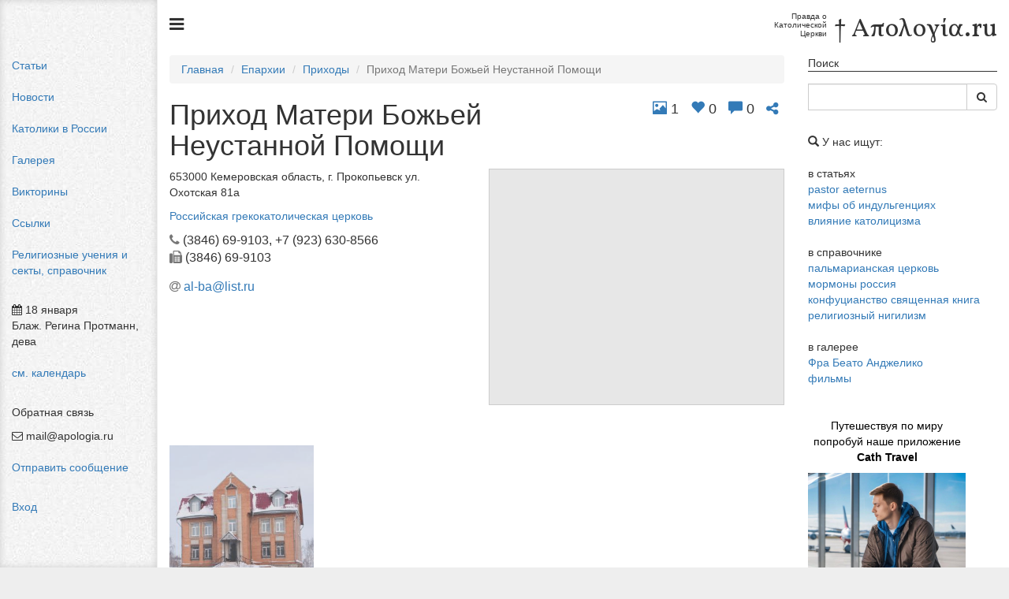

--- FILE ---
content_type: text/html; charset=UTF-8
request_url: https://apologia.ru/parishes/174
body_size: 8976
content:
<!DOCTYPE html>
<html lang="ru-RU">
    <head>
        <meta charset="UTF-8">
        <meta name="viewport" content="width=device-width, initial-scale=1">
        <meta http-equiv="Content-Type" content="text/html; charset=utf-8"/>
        <meta http-equiv="X-UA-Compatible" content="IE=edge,chrome=1">
        <meta name="SKYPE_TOOLBAR" content="SKYPE_TOOLBAR_PARSER_COMPATIBLE"/>
        <link rel="icon" href="/favicon.ico?v=3" />
        <link rel="apple-touch-icon" sizes="180x180" href="/images/icons/apple-touch-icon.png">
        <link rel="icon" type="image/png" sizes="32x32" href="/images/icons/favicon-32x32.png">
        <link rel="icon" type="image/png" sizes="16x16" href="/images/icons/favicon-16x16.png">
        <link rel="manifest" href="/site.webmanifest">
        <link rel="mask-icon" href="/images/icons/safari-pinned-tab.svg" color="#5bbad5">
        <meta name="msapplication-TileColor" content="#da532c">
        <meta name="theme-color" content="#ffffff">
        <meta name="csrf-param" content="_csrf">
<meta name="csrf-token" content="AAXwt0etV6sBs6tZMNvawKmLAJ4u5d4la1xN9T6YSxlPdoHfLu8G43DywysBna6ryMdE-lbd7EwiNRi8VsgULw==">
        <title>Приход Матери Божьей Неустанной Помощи / Απολογία.ru</title>
        <link href="/libs/fancybox/jquery.fancybox.min.css" rel="stylesheet">
<link href="/assets/d19133bd/css/bootstrap.css" rel="stylesheet">
<link href="/assets/639f2db3/css/gallery.css" rel="stylesheet">
<link href="/assets/7f62c7fb/css/style.css" rel="stylesheet">
<link href="/assets/7f62c7fb/css/bootstrap-social.css" rel="stylesheet">
<link href="/libs/font-awesome/css/font-awesome.min.css" rel="stylesheet">
<link href="/compiled/css/main.2019-12-09.css" rel="stylesheet">
<style>#comments-new > .item {
    display: none;
}</style>
<script src="https://api-maps.yandex.ru/2.1/?lang=ru_RU"></script>    </head>
    <body class="">
        
        <!-- Rating@Mail.ru counter -->
<script type="text/javascript">
var _tmr = window._tmr || (window._tmr = []);
_tmr.push({id: "735518", type: "pageView", start: (new Date()).getTime()});
(function (d, w, id) {
  if (d.getElementById(id)) return;
  var ts = d.createElement("script"); ts.type = "text/javascript"; ts.async = true; ts.id = id;
  ts.src = (d.location.protocol == "https:" ? "https:" : "http:") + "//top-fwz1.mail.ru/js/code.js";
  var f = function () {var s = d.getElementsByTagName("script")[0]; s.parentNode.insertBefore(ts, s);};
  if (w.opera == "[object Opera]") { d.addEventListener("DOMContentLoaded", f, false); } else { f(); }
})(document, window, "topmailru-code");
</script><noscript><div>
<img src="//top-fwz1.mail.ru/counter?id=735518;js=na" style="border:0;position:absolute;left:-9999px;" alt="" />
</div></noscript>
<!-- //Rating@Mail.ru counter -->
        <!-- Yandex.Metrika counter -->
<script type="text/javascript" >
    (function (d, w, c) {
        (w[c] = w[c] || []).push(function() {
            try {
                w.yaCounter19241311 = new Ya.Metrika({
                    id:19241311,
                    clickmap:true,
                    trackLinks:true,
                    accurateTrackBounce:true
                });
            } catch(e) { }
        });

        var n = d.getElementsByTagName("script")[0],
            s = d.createElement("script"),
            f = function () { n.parentNode.insertBefore(s, n); };
        s.type = "text/javascript";
        s.async = true;
        s.src = "https://mc.yandex.ru/metrika/watch.js";

        if (w.opera == "[object Opera]") {
            d.addEventListener("DOMContentLoaded", f, false);
        } else { f(); }
    })(document, window, "yandex_metrika_callbacks");
</script>
<noscript><div><img src="https://mc.yandex.ru/watch/19241311" style="position:absolute; left:-9999px;" alt="" /></div></noscript>
<!-- /Yandex.Metrika counter -->
        
        
<div id="w1" class="fade modal" role="dialog" tabindex="-1">
<div class="modal-dialog ">
<div class="modal-content">
<div class="modal-header">
<button type="button" class="close" data-dismiss="modal" aria-hidden="true">&times;</button>
Обратная связь
</div>
<div class="modal-body">

<form id="w2" action="/site/feedback" method="post">
<input type="hidden" name="_csrf" value="AAXwt0etV6sBs6tZMNvawKmLAJ4u5d4la1xN9T6YSxlPdoHfLu8G43DywysBna6ryMdE-lbd7EwiNRi8VsgULw==">
<div class="row">
    <div class="col-sm-6">
        <div class="form-group field-feedback-name required">
<label class="control-label" for="feedback-name">Ваше имя*</label>
<input type="text" id="feedback-name" class="form-control" name="Feedback[name]" aria-required="true">

<p class="help-block help-block-error"></p>
</div>    </div>
    <div class="col-sm-6">
        <div class="form-group field-feedback-email">
<label class="control-label" for="feedback-email">Ваш e-mail</label>
<input type="text" id="feedback-email" class="form-control" name="Feedback[email]">

<p class="help-block help-block-error"></p>
</div>    </div>
</div>
<div class="form-group field-feedback-subject">
<label class="control-label" for="feedback-subject">Тема</label>
<input type="text" id="feedback-subject" class="form-control" name="Feedback[subject]">

<p class="help-block help-block-error"></p>
</div>
<div class="form-group field-feedback-currentpage">
<div class="checkbox">
<label for="feedback-currentpage">
<input type="hidden" name="Feedback[currentPage]" value="0"><input type="checkbox" id="feedback-currentpage" name="Feedback[currentPage]" value="1" 0="value" 1="/parishes/174">
Добавить ссылку на эту страницу
</label>
<p class="help-block help-block-error"></p>

</div>
</div>
<div class="form-group field-feedback-message required">
<label class="control-label" for="feedback-message">Сообщение*</label>
<textarea id="feedback-message" class="form-control" name="Feedback[message]" rows="5" aria-required="true"></textarea>

<p class="help-block help-block-error"></p>
</div>
<div class="row">
    <div class="col-sm-6">
        <div class="form-group field-feedback-recaptcha">
<label class="control-label" for="feedback-recaptcha">Re Captcha</label>
<input type="hidden" id="feedback-recaptcha" class="form-control" name="Feedback[reCaptcha]"><div id="feedback-recaptcha-recaptcha-w2" class="g-recaptcha" data-sitekey="6Le5TjcUAAAAAO3mX3Ya1RSZYwz9-Yfpjo51B8t5" data-input-id="feedback-recaptcha" data-form-id="w2"></div>

<p class="help-block help-block-error"></p>
</div>    </div>
    <div class="col-sm-6 text-right">
        <p>* Обязательные поля</p>
        <button type="submit" class="btn btn-primary">Отправить</button>    </div>
</div>

<div class="pull-right"></div>

</form>
</div>

</div>
</div>
</div>
                
<div id="auth-modal" class="fade modal" role="dialog" tabindex="-1">
<div class="modal-dialog ">
<div class="modal-content">
<div class="modal-header">
<button type="button" class="close" data-dismiss="modal" aria-hidden="true">&times;</button>
Авторизация
</div>
<div class="modal-body">
        <p>Пожалуйста авторизуйтесь через одну из следующих служб:</p>
        <div class="sauth-login">
            <div class="sauth-services">
                            <a href="/sauth/base/login?service=vk&from=%2Fparishes%2F174" class="btn btn-social-icon btn-vk">
                    <span class="fa fa-vk"></span>
                </a>
                            <a href="/sauth/base/login?service=google&from=%2Fparishes%2F174" class="btn btn-social-icon btn-google">
                    <span class="fa fa-google"></span>
                </a>
                            <a href="/sauth/base/login?service=facebook&from=%2Fparishes%2F174" class="btn btn-social-icon btn-facebook">
                    <span class="fa fa-facebook"></span>
                </a>
                            <a href="/sauth/base/login?service=mailru&from=%2Fparishes%2F174" class="btn btn-social-icon btn-mailru">
                    <span class="fa fa-mailru"></span>
                </a>
                            <a href="/sauth/base/login?service=yandex&from=%2Fparishes%2F174" class="btn btn-social-icon btn-yandex">
                    <span class="fa fa-yandex"></span>
                </a>
                    </div>
    </div>
        
</div>
<div class="modal-footer">
<a href="/site/privacy">Политика конфиденциальности</a> | <a href="/site/rules">Правила поведения на сайте</a>
</div>
</div>
</div>
</div>        
        <div class="app" id="top">
            <div class="app-menu">
                <div>
                    <ul class="nav item">
                        <li><a href="/categories">Статьи</a></li>
                        <li><a href="/events">Новости</a></li>
                        <li><a href="/dioceses">Католики в России</a></li>
                        <li><a href="/gallery">Галерея</a></li>
                        <li><a href="/quizzes">Викторины</a></li>
                        <li><a href="/links">Ссылки</a></li>
                        <li><a href="/mddb">Религиозные учения и секты, справочник</a></li>
                    </ul>
                    <div class="item">
                        <div class="col-xs-12">
                            <div class="item item-wrap">
                                <p><i class="fa fa-calendar"></i> 18 января<br/>Блаж. Регина Протманн, дева </p><a href="/holidays#Jan18">см. календарь</a>                            </div>

                            <div class="item item-wrap">
                                <p>Обратная связь</p>
                                <p><i class="fa fa-envelope-o"></i> mail@apologia.ru</p>
                                    <a href="#"
                                       data-toggle="modal"
                                       data-target="#w1">Отправить сообщение</a>
                            </div>

                            <div>
                                                                <a href="#"
                                       data-toggle="modal"
                                       data-target="#auth-modal">Вход</a>
                                                            </div>
                        </div>
                    </div>

                </div>
            </div>
            <div class="app-content">
                <h2 class="text-right">
                    <small class="pull-left">
                        <a href="#" class="toggle-menu"><i class="fa fa-bars"></i></a>
                    </small>
                    <span class="tagline">
                        Правда о<br/>
                        Католической<br/>
                        Церкви
                    </span> 
                    <span class="logotype">† Απολογία.ru</span>
                </h2>

                <div class="row">
                    <div class="col-xs-12 col-sm-9">
                                                <ul class="breadcrumb"><li><a href="/">Главная</a></li>
<li><a href="/dioceses/index">Епархии</a></li>
<li><a href="/parishes">Приходы</a></li>
<li class="active">Приход Матери Божьей Неустанной Помощи</li>
</ul>                                                                        <div class="activity">
        <div>
        <a href="#gallery-1"><i class="glyphicon glyphicon-picture"></i></a> 1    </div>
        
<div class="vote vote-like">
    <a class="" href="/vote/likes/status" data-entity_type="app\models\Parishes" data-entity_id="174" data-csrf="AAXwt0etV6sBs6tZMNvawKmLAJ4u5d4la1xN9T6YSxlPdoHfLu8G43DywysBna6ryMdE-lbd7EwiNRi8VsgULw==" onclick="$(&#039;#auth-modal&#039;).modal(&#039;show&#039;)"><i class="glyphicon glyphicon-heart"></i></a>    <span>0</span>
</div>    <div>
        <a href="#comments"><i class="glyphicon glyphicon-comment"></i></a> 0    </div>
    <div class="widget widget-share">
    <a class="widget-share-ref" title="Поделиться"><i class="fa fa-share-alt"></i></a>
    <div class="widget-share-socials">
        <a class="btn-vk" href="https://vk.com/share.php?url=[URL]&amp;title=[TITLE]&amp;noparse=true&amp;description=[TEXT]&amp;image=[IMAGE]" title="Поделиться ссылкой в Вконтакте"><i class="fa fa-vk"></i></a><a class="btn-odnoklassniki" href="http://www.odnoklassniki.ru/dk?st.cmd=addShare&amp;st.s=1&amp;st._surl=[URL]&amp;st.comments=[TITLE]" title="Поделиться ссылкой в Одноклассники"><i class="fa fa-odnoklassniki"></i></a><a class="btn-facebook" href="https://www.facebook.com/sharer/sharer.php?u=[URL]" title="Поделиться ссылкой в Facebook"><i class="fa fa-facebook"></i></a><a class="btn-twitter" href="https://twitter.com/share?url=[URL]&amp;text=[TITLE]" title="Поделиться ссылкой в Twitter"><i class="fa fa-twitter"></i></a>    </div>
</div></div>

<h1>Приход Матери Божьей Неустанной Помощи</h1>

<div class="item row">
    <div class="col-xs-12 col-md-6 pull-right">
        <div class="details">
            
<div class="yandex-map" id="map696d234df29fe" style="width: 100%; height: 300px"></div>
<script type="text/javascript">
    var yiiMap;

    ymaps.ready(function(){
        yiiMap = new ymaps.Map('map696d234df29fe', {
            center: [55, 70],
            zoom: 4,
            controls: ['zoomControl'], lang: 'en-US',
        });

                var yiiCollection = new ymaps.GeoObjectCollection();
        
                var placemark174 = new ymaps.Placemark(
            [53.896703, 86.6471],
            {
                balloonContent: '<img src="/thumbnails/4c/3fb5e3867b8d5dac5b242f7b373d83.jpg"/><div><a href="/parishes/174">Приход Матери Божьей Неустанной Помощи</a></div><div>Кемеровская область, Прокопьевск  ул. Охотская 81а</div>'            },
            {
                preset: 'islands#orangeCircleDotIcon',
                hideIconOnBalloonOpen: false
            }
        );
        yiiCollection.add(placemark174);
        
        yiiMap.geoObjects.add( yiiCollection );
        yiiMap.setBounds( yiiCollection.getBounds() );
        if (yiiMap.getZoom() > 18) {
            yiiMap.setZoom(18);
        }
    });
</script>            </div>
    </div>

    <div class="col-xs-12 col-md-6">
        <p>653000 Кемеровская область, г. Прокопьевск  ул. Охотская 81а</p>
        <p><a href="/dioceses/6">Российская грекокатолическая церковь</a></p>

        <div class="item-options item-options_basic">            <div title="Телефон">
                <i class="fa fa-phone text-muted"></i> (3846) 69-9103, +7 (923) 630-8566            </div>
                    <div title="Факс">
                <i class="fa fa-fax text-muted"></i> (3846) 69-9103            </div>
        </div>
        
        <div class="item-options item-options_web">            <div title="Email">
                <i class="fa fa-at text-muted"></i> <a href="mailto:al-ba@list.ru">al-ba@list.ru</a>
            </div>
        </div>    
           
        <div class="item-options item-options_socials"></div>

                
                
                
    </div>

    <div class="col-xs-12">
            </div>
</div>

<div id="detail-gallery">
    <div class="gallery-pictures gallery-block ">
                                <a id="497" href="/thumbnails/1c/4865a8c47e88bab5d4cb045491bcca.jpg" data-fancybox="gallery" data-paragraph="0"><span class="background" style="background-image: url(/thumbnails/36/bace2e3566a32e37375785fbb97bfe.jpg)"></span></a>            </div>
</div>

<div class="comments" id="comments">
    <div class="form">

    <div class="form-group">
        <form id="w0" action="/comments/base/add" method="post">
<input type="hidden" name="_csrf" value="AAXwt0etV6sBs6tZMNvawKmLAJ4u5d4la1xN9T6YSxlPdoHfLu8G43DywysBna6ryMdE-lbd7EwiNRi8VsgULw==">
        <input type="hidden" name="entity_type" value="app\models\Parishes">        <input type="hidden" name="entity_id" value="174">        <div id="comments-reply"></div>
        <textarea id="commentsTextarea" class="form-control" name="message" required="true"></textarea>
                <div class="form-info">

                            <div class="comments-auth-link">
                    <a onclick="$(&#039;#auth-modal&#039;).modal(&#039;show&#039;)">Авторизоваться</a>                </div>
            
        </div>
    </div>

            <button type="button" class="btn btn-default" onclick="$(&#039;#auth-modal&#039;).modal(&#039;show&#039;)">Добавить комментарий</button>    
    </form></div>

    
    <div class="rubric-name">Комментарии (0)</div>
    <div id="comments-new" style="display: none;" class="text-center">
        <button class="btn btn-primary">
            Новые <span class="badge"></span>
        </button>
    </div>
    <div class="list" id="comments-list">
        
    </div>
    </div>                    </div>
                    <div class="col-xs-12 col-sm-3">
                        <div class="rubric-name">Поиск</div>
                        <div class="form">
                            <form action="/search/articles" method="get">
                                <div class="input-group">
                                    <input type="text" class="form-control" name="q">
                                    <span class="input-group-btn">
                                        <button class="btn btn-default"><i class="fa fa-search"></i></button>
                                    </span>
                                </div>
                            </form>
                        </div>
                        <div class="list item">
                            <div class="item"><i class="glyphicon glyphicon-search"></i> У нас ищут:</div><div class="item">в статьях<br/><a href="/search/articles?q=pastor+aeternus">pastor aeternus</a><br/><a href="/search/articles?q=%D0%BC%D0%B8%D1%84%D1%8B+%D0%BE%D0%B1+%D0%B8%D0%BD%D0%B4%D1%83%D0%BB%D1%8C%D0%B3%D0%B5%D0%BD%D1%86%D0%B8%D1%8F%D1%85">мифы об индульгенциях</a><br/><a href="/search/articles?q=%D0%B2%D0%BB%D0%B8%D1%8F%D0%BD%D0%B8%D0%B5+%D0%BA%D0%B0%D1%82%D0%BE%D0%BB%D0%B8%D1%86%D0%B8%D0%B7%D0%BC%D0%B0">влияние католицизма</a></div><div class="item">в справочнике<br/><a href="/search/mddb?q=%D0%BF%D0%B0%D0%BB%D1%8C%D0%BC%D0%B0%D1%80%D0%B8%D0%B0%D0%BD%D1%81%D0%BA%D0%B0%D1%8F+%D1%86%D0%B5%D1%80%D0%BA%D0%BE%D0%B2%D1%8C">пальмарианская церковь</a><br/><a href="/search/mddb?q=%D0%BC%D0%BE%D1%80%D0%BC%D0%BE%D0%BD%D1%8B+%D1%80%D0%BE%D1%81%D1%81%D0%B8%D1%8F">мормоны россия</a><br/><a href="/search/mddb?q=%D0%BA%D0%BE%D0%BD%D1%84%D1%83%D1%86%D0%B8%D0%B0%D0%BD%D1%81%D1%82%D0%B2%D0%BE+%D1%81%D0%B2%D1%8F%D1%89%D0%B5%D0%BD%D0%BD%D0%B0%D1%8F+%D0%BA%D0%BD%D0%B8%D0%B3%D0%B0">конфуцианство священная книга</a><br/><a href="/search/mddb?q=%D1%80%D0%B5%D0%BB%D0%B8%D0%B3%D0%B8%D0%BE%D0%B7%D0%BD%D1%8B%D0%B9+%D0%BD%D0%B8%D0%B3%D0%B8%D0%BB%D0%B8%D0%B7%D0%BC">религиозный нигилизм</a></div><div class="item">в галерее<br/><a href="/search/images?q=%D0%A4%D1%80%D0%B0+%D0%91%D0%B5%D0%B0%D1%82%D0%BE+%D0%90%D0%BD%D0%B4%D0%B6%D0%B5%D0%BB%D0%B8%D0%BA%D0%BE">Фра Беато Анджелико</a><br/><a href="/search/images?q=%D1%84%D0%B8%D0%BB%D1%8C%D0%BC%D1%8B">фильмы</a></div>                        </div>
						
						<div class="item">
							<a href="https://cath-travel.makeitbetter.su" target="_blank" style="color: black; ">
								<div style="max-width: 200px; padding-bottom: 10px; font-size: 14px; text-align: center;">
									Путешествуя по миру<br/>
									попробуй наше приложение<br/>
									<span style="font-weight: 900;">Cath Travel</span>
								</div>
								<img src="/images/CathTravelAd.png" with="200" height="200" />
							</a>
						</div>
						
                                                <div class="item">
                            <script type="text/javascript" src="//vk.com/js/api/openapi.js?147"></script>
                            <!-- VK Widget -->
                            <div id="vk_groups"></div>
                            <script type="text/javascript">
                            VK.Widgets.Group("vk_groups", {mode: 3, color1: 'FFFFFF'}, 5873731);
                            </script>
                        </div>
                    </div>

                </div>
                <div class="app-footer">
                    © Apologia.ru 2003-2026 г.
                     | <a href="/site/about">О проекте</a>                     | <a href="/feedback">Гостевая книга</a>                </div>
            </div>
        </div>

        <a href="#top" id="scroll-up"><i class="glyphicon glyphicon-chevron-up"></i> Вверх</a>
        <script src="//api.bibleonline.ru/ref/bible.js" type="text/javascript" charset="utf-8" defer="defer"></script>
        <script type="text/javascript">
            (function(w){
                function init(){
                    bibleRef.conf('Translate', 'rus');
                    bibleRef.conf('Target', '_blank');
                    bibleRef.conf('ToolTipUse', true);
                    bibleRef.conf('NoTags', ['h1', 'h2', 'h3', 'h4', 'h5', 'h6']);
                    bibleRef.conf('VSeparator', ':.,');
                    bibleRef.conf('RSeparator', ',');
                    bibleRef.conf('CSeparator', ';');
                    bibleRef.conf('CSS', '');
                }
                if (w.addEventListener){
                    w.addEventListener('load', function(){init()},false);
                } else {
                    w.attachEvent('onload', function(){init()});
                }
            })(window);
        </script>

        <script src="//www.google.com/recaptcha/api.js?hl=ru&amp;render=explicit&amp;onload=recaptchaOnloadCallback" async defer></script>
<script src="/assets/1904f072/jquery.js"></script>
<script src="/libs/fancybox/jquery.fancybox.min.js"></script>
<script src="/assets/d19133bd/js/bootstrap.js"></script>
<script src="/assets/3c4d4d0/js.cookie.js"></script>
<script src="/js/script.js"></script>
<script src="/assets/11d53efb/yii.js"></script>
<script src="/assets/11d53efb/yii.validation.js"></script>
<script src="/assets/11d53efb/yii.activeForm.js"></script>
<script>var likeItemUpdate = function(item, toggle)
{
    $.post(
        item.attr('href'),
        {
            entity_type: item.data('entity_type'),
            entity_id: item.data('entity_id'),
            _csrf: item.data('csrf'),
            toggle: toggle,
        },
        function (resp) {
            item.next('span').text(resp.likes);
            if (!resp.hasLike) {
                item.removeClass('active');
            } else if (!item.hasClass('active')) {
                item.addClass('active');
            }
        }
    );
}

var likesUpdate = function()
{
    $('.vote-like a').each(function(i, element) {
        likeItemUpdate($(element), 0);
    });
}

setInterval(likesUpdate, 20000);

$(document).on('click', '.vote-like a', function (e)
{
    e.preventDefault();

    if ($(this).hasClass('sauth-open-modal')) {
        return;
    }

    likeItemUpdate($(this), 1);
    
    return false;
});
function recaptchaOnloadCallback() {
    "use strict";
    jQuery(".g-recaptcha").each(function () {
        const reCaptcha = jQuery(this);
        if (reCaptcha.data("recaptcha-client-id") === undefined) {
            const recaptchaClientId = grecaptcha.render(reCaptcha.attr("id"), {
                "callback": function (response) {
                    if (reCaptcha.data("form-id") !== "") {
                        jQuery("#" + reCaptcha.data("input-id"), "#" + reCaptcha.data("form-id")).val(response)
                            .trigger("change");
                    } else {
                        jQuery("#" + reCaptcha.data("input-id")).val(response).trigger("change");
                    }

                    if (reCaptcha.attr("data-callback")) {
                        eval("(" + reCaptcha.attr("data-callback") + ")(response)");
                    }
                },
                "expired-callback": function () {
                    if (reCaptcha.data("form-id") !== "") {
                        jQuery("#" + reCaptcha.data("input-id"), "#" + reCaptcha.data("form-id")).val("");
                    } else {
                        jQuery("#" + reCaptcha.data("input-id")).val("");
                    }

                    if (reCaptcha.attr("data-expired-callback")) {
                        eval("(" + reCaptcha.attr("data-expired-callback") + ")()");
                    }
                },
            });
            reCaptcha.data("recaptcha-client-id", recaptchaClientId);
        }
    });
}</script>
<script>jQuery(function ($) {
$(document).on('click', '.widget-share-socials a', function() {
    var ref = $(this).attr('href');

    var images = $('.app-content img');
    if (images.length) {
        ref = ref.replace('[IMAGE]', images.eq(0).attr('src'));
    } else {
        images = $('.app-content a[data-fancybox="gallery"]');
        if (images.length) {
            ref = ref.replace('[IMAGE]', window.location.origin + images.eq(0).attr('href'));
        }
    }

    var title = encodeURIComponent($('.app-content h1').text());
    ref = ref.replace('[TITLE]', title);

    var text = $('.app-content .item-description').eq(0).text();
    if (text.length > 400) {
        text = text.substr(0, 400) + '...';
    }
    ref = ref.replace('[TEXT]', encodeURIComponent(text));

    var url = encodeURIComponent(window.location.href);
    ref = ref.replace('[URL]', url);

    window.open(ref, '', 'status=1,width=626,height=436');
    return false;
});
var g = {};
$('#detail-gallery a').each(function() {
    var p = Number($(this).data('paragraph'));
    if (!p) {
        return;
    }
    if (!g['p' + p]) {
        g['p' + p] = [];
    }
    g['p' + p].push($(this).detach());
});
for (var i in g) {
    var k = Number(i.substring(1)) - 1;
    var div = $('<div class="gallery-block gallery-pictures" />').insertBefore($('.app-content .details p').eq(k));
    for (var ii in g[i]) {
        g[i][ii].appendTo(div);
    }
}
var text;
var key = 'app.comments.' + $('input[name=entity_type]').val() + '.' + $('input[name=entity_id]').val();

if ($('#commentsTextarea').hasClass('comment-added')) {
    localStorage.removeItem(key);
} else if (text = localStorage.getItem(key)) {
    $('#commentsTextarea').val(text);
}

var collapseItems = function($elements) {
    if (!$elements) {
        $elements = $('#comments .item');
    }
    $elements.each(function() {
        if (this.clientHeight < this.scrollHeight) {
            $(this).addClass('collapsed');
        }
    });
}

collapseItems();

var loadingOlder = false;

var loadingNewer = function() {
    var id, newers = $('#comments-new > .item');
    if (newers.length) {
        id = newers.eq(0).data('id');
    } else {
        id = $('#comments-list > .item').eq(0).data('id');
    }
    $.ajax({
        method: 'GET',
        url: '/comments/base/after',
        data: {id: id},
        success: function(resp) {
            $('#comments-new').prepend($(resp));
            var n = $('#comments-new > .item');
            if (n.length) {
                $('#comments-new').show().find('> button .badge').text(n.length);
            }
            setTimeout(loadingNewer, 20000);
        }
    });
}

setTimeout(loadingNewer, 20000);

$(document)
    .on('blur', '#commentsTextarea', function() {
        if (!$(this).val()) {
            localStorage.removeItem(key);
        } else {
            localStorage.setItem(key, $(this).val());
        }
    })
    .on('click', '#comments .item.collapsed', function() {
        $(this).addClass('active');
    })
    .on('click', '#comments-more > button', function() {
        if (loadingOlder) {
            return;
        }
        loadingOlder = true;
        var id = $('#comments-list > .item:last').data('id');
        var len = $(this).data('len');
        $.ajax({
            method: 'GET',
            url: '/comments/base/before',
            data: {id: id, len: len},
            success: function(resp, status, xhr) {
                var elements = $(resp).appendTo($('#comments-list'));
                collapseItems(elements);
                if (xhr.status === 200) {
                    $('#comments-more').remove();
                }
            },
            complete: function() {
                loadingOlder = false
            }
        });
    })
    .on('click', '#comments-new > button', function() {
        var elements = $('#comments-new > .item').detach().prependTo($('#comments-list'));
        collapseItems(elements);
        $('#comments-new').hide();
    })
    .on('click', '#comments-list .comments-reply', function() {
        var id = $(this).data('reply');
        var name = $('#comment' + id + ' .item-name').text();
        var html = '<input type="hidden" name="response_to" value="' + id + '"/>';
        html += '<span class="label label-info">' + name + ', &nbsp; <a class="comments-reply-x">X</a></span>';
        $('#comments-reply').html(html);
    })
    .on('click', '#comments-reply .comments-reply-x', function() {
        $('#comments-reply').html('');
    });


jQuery('#w2').yiiActiveForm([{"id":"feedback-name","name":"name","container":".field-feedback-name","input":"#feedback-name","error":".help-block.help-block-error","validate":function (attribute, value, messages, deferred, $form) {yii.validation.string(value, messages, {"message":"Значение «Ваше имя*» должно быть строкой.","skipOnEmpty":1});yii.validation.required(value, messages, {"message":"Необходимо заполнить «Ваше имя*»."});}},{"id":"feedback-email","name":"email","container":".field-feedback-email","input":"#feedback-email","error":".help-block.help-block-error","validate":function (attribute, value, messages, deferred, $form) {yii.validation.email(value, messages, {"pattern":/^[a-zA-Z0-9!#$%&'*+\/=?^_`{|}~-]+(?:\.[a-zA-Z0-9!#$%&'*+\/=?^_`{|}~-]+)*@(?:[a-zA-Z0-9](?:[a-zA-Z0-9-]*[a-zA-Z0-9])?\.)+[a-zA-Z0-9](?:[a-zA-Z0-9-]*[a-zA-Z0-9])?$/,"fullPattern":/^[^@]*<[a-zA-Z0-9!#$%&'*+\/=?^_`{|}~-]+(?:\.[a-zA-Z0-9!#$%&'*+\/=?^_`{|}~-]+)*@(?:[a-zA-Z0-9](?:[a-zA-Z0-9-]*[a-zA-Z0-9])?\.)+[a-zA-Z0-9](?:[a-zA-Z0-9-]*[a-zA-Z0-9])?>$/,"allowName":false,"message":"Значение «Ваш e-mail» не является правильным email адресом.","enableIDN":false,"skipOnEmpty":1});}},{"id":"feedback-subject","name":"subject","container":".field-feedback-subject","input":"#feedback-subject","error":".help-block.help-block-error","validate":function (attribute, value, messages, deferred, $form) {yii.validation.string(value, messages, {"message":"Значение «Тема» должно быть строкой.","skipOnEmpty":1});}},{"id":"feedback-currentpage","name":"currentPage","container":".field-feedback-currentpage","input":"#feedback-currentpage","error":".help-block.help-block-error","validate":function (attribute, value, messages, deferred, $form) {yii.validation.number(value, messages, {"pattern":/^\s*[+-]?\d+\s*$/,"message":"Значение «Добавить ссылку на эту страницу» должно быть целым числом.","skipOnEmpty":1});}},{"id":"feedback-message","name":"message","container":".field-feedback-message","input":"#feedback-message","error":".help-block.help-block-error","validate":function (attribute, value, messages, deferred, $form) {yii.validation.string(value, messages, {"message":"Значение «Сообщение*» должно быть строкой.","skipOnEmpty":1});yii.validation.required(value, messages, {"message":"Необходимо заполнить «Сообщение*»."});}},{"id":"feedback-recaptcha","name":"reCaptcha","container":".field-feedback-recaptcha","input":"#feedback-recaptcha","error":".help-block.help-block-error","validate":function (attribute, value, messages, deferred, $form) {if (!value) {
     messages.push("Пожалуйста подтвердите, что вы не робот");
}}}], []);
jQuery('#w1').modal({"show":false});
jQuery('#auth-modal').modal({"show":false});
});</script>    </body>
</html>


--- FILE ---
content_type: text/html; charset=utf-8
request_url: https://www.google.com/recaptcha/api2/anchor?ar=1&k=6Le5TjcUAAAAAO3mX3Ya1RSZYwz9-Yfpjo51B8t5&co=aHR0cHM6Ly9hcG9sb2dpYS5ydTo0NDM.&hl=ru&v=PoyoqOPhxBO7pBk68S4YbpHZ&size=normal&anchor-ms=20000&execute-ms=30000&cb=vkx9chtchqo
body_size: 49293
content:
<!DOCTYPE HTML><html dir="ltr" lang="ru"><head><meta http-equiv="Content-Type" content="text/html; charset=UTF-8">
<meta http-equiv="X-UA-Compatible" content="IE=edge">
<title>reCAPTCHA</title>
<style type="text/css">
/* cyrillic-ext */
@font-face {
  font-family: 'Roboto';
  font-style: normal;
  font-weight: 400;
  font-stretch: 100%;
  src: url(//fonts.gstatic.com/s/roboto/v48/KFO7CnqEu92Fr1ME7kSn66aGLdTylUAMa3GUBHMdazTgWw.woff2) format('woff2');
  unicode-range: U+0460-052F, U+1C80-1C8A, U+20B4, U+2DE0-2DFF, U+A640-A69F, U+FE2E-FE2F;
}
/* cyrillic */
@font-face {
  font-family: 'Roboto';
  font-style: normal;
  font-weight: 400;
  font-stretch: 100%;
  src: url(//fonts.gstatic.com/s/roboto/v48/KFO7CnqEu92Fr1ME7kSn66aGLdTylUAMa3iUBHMdazTgWw.woff2) format('woff2');
  unicode-range: U+0301, U+0400-045F, U+0490-0491, U+04B0-04B1, U+2116;
}
/* greek-ext */
@font-face {
  font-family: 'Roboto';
  font-style: normal;
  font-weight: 400;
  font-stretch: 100%;
  src: url(//fonts.gstatic.com/s/roboto/v48/KFO7CnqEu92Fr1ME7kSn66aGLdTylUAMa3CUBHMdazTgWw.woff2) format('woff2');
  unicode-range: U+1F00-1FFF;
}
/* greek */
@font-face {
  font-family: 'Roboto';
  font-style: normal;
  font-weight: 400;
  font-stretch: 100%;
  src: url(//fonts.gstatic.com/s/roboto/v48/KFO7CnqEu92Fr1ME7kSn66aGLdTylUAMa3-UBHMdazTgWw.woff2) format('woff2');
  unicode-range: U+0370-0377, U+037A-037F, U+0384-038A, U+038C, U+038E-03A1, U+03A3-03FF;
}
/* math */
@font-face {
  font-family: 'Roboto';
  font-style: normal;
  font-weight: 400;
  font-stretch: 100%;
  src: url(//fonts.gstatic.com/s/roboto/v48/KFO7CnqEu92Fr1ME7kSn66aGLdTylUAMawCUBHMdazTgWw.woff2) format('woff2');
  unicode-range: U+0302-0303, U+0305, U+0307-0308, U+0310, U+0312, U+0315, U+031A, U+0326-0327, U+032C, U+032F-0330, U+0332-0333, U+0338, U+033A, U+0346, U+034D, U+0391-03A1, U+03A3-03A9, U+03B1-03C9, U+03D1, U+03D5-03D6, U+03F0-03F1, U+03F4-03F5, U+2016-2017, U+2034-2038, U+203C, U+2040, U+2043, U+2047, U+2050, U+2057, U+205F, U+2070-2071, U+2074-208E, U+2090-209C, U+20D0-20DC, U+20E1, U+20E5-20EF, U+2100-2112, U+2114-2115, U+2117-2121, U+2123-214F, U+2190, U+2192, U+2194-21AE, U+21B0-21E5, U+21F1-21F2, U+21F4-2211, U+2213-2214, U+2216-22FF, U+2308-230B, U+2310, U+2319, U+231C-2321, U+2336-237A, U+237C, U+2395, U+239B-23B7, U+23D0, U+23DC-23E1, U+2474-2475, U+25AF, U+25B3, U+25B7, U+25BD, U+25C1, U+25CA, U+25CC, U+25FB, U+266D-266F, U+27C0-27FF, U+2900-2AFF, U+2B0E-2B11, U+2B30-2B4C, U+2BFE, U+3030, U+FF5B, U+FF5D, U+1D400-1D7FF, U+1EE00-1EEFF;
}
/* symbols */
@font-face {
  font-family: 'Roboto';
  font-style: normal;
  font-weight: 400;
  font-stretch: 100%;
  src: url(//fonts.gstatic.com/s/roboto/v48/KFO7CnqEu92Fr1ME7kSn66aGLdTylUAMaxKUBHMdazTgWw.woff2) format('woff2');
  unicode-range: U+0001-000C, U+000E-001F, U+007F-009F, U+20DD-20E0, U+20E2-20E4, U+2150-218F, U+2190, U+2192, U+2194-2199, U+21AF, U+21E6-21F0, U+21F3, U+2218-2219, U+2299, U+22C4-22C6, U+2300-243F, U+2440-244A, U+2460-24FF, U+25A0-27BF, U+2800-28FF, U+2921-2922, U+2981, U+29BF, U+29EB, U+2B00-2BFF, U+4DC0-4DFF, U+FFF9-FFFB, U+10140-1018E, U+10190-1019C, U+101A0, U+101D0-101FD, U+102E0-102FB, U+10E60-10E7E, U+1D2C0-1D2D3, U+1D2E0-1D37F, U+1F000-1F0FF, U+1F100-1F1AD, U+1F1E6-1F1FF, U+1F30D-1F30F, U+1F315, U+1F31C, U+1F31E, U+1F320-1F32C, U+1F336, U+1F378, U+1F37D, U+1F382, U+1F393-1F39F, U+1F3A7-1F3A8, U+1F3AC-1F3AF, U+1F3C2, U+1F3C4-1F3C6, U+1F3CA-1F3CE, U+1F3D4-1F3E0, U+1F3ED, U+1F3F1-1F3F3, U+1F3F5-1F3F7, U+1F408, U+1F415, U+1F41F, U+1F426, U+1F43F, U+1F441-1F442, U+1F444, U+1F446-1F449, U+1F44C-1F44E, U+1F453, U+1F46A, U+1F47D, U+1F4A3, U+1F4B0, U+1F4B3, U+1F4B9, U+1F4BB, U+1F4BF, U+1F4C8-1F4CB, U+1F4D6, U+1F4DA, U+1F4DF, U+1F4E3-1F4E6, U+1F4EA-1F4ED, U+1F4F7, U+1F4F9-1F4FB, U+1F4FD-1F4FE, U+1F503, U+1F507-1F50B, U+1F50D, U+1F512-1F513, U+1F53E-1F54A, U+1F54F-1F5FA, U+1F610, U+1F650-1F67F, U+1F687, U+1F68D, U+1F691, U+1F694, U+1F698, U+1F6AD, U+1F6B2, U+1F6B9-1F6BA, U+1F6BC, U+1F6C6-1F6CF, U+1F6D3-1F6D7, U+1F6E0-1F6EA, U+1F6F0-1F6F3, U+1F6F7-1F6FC, U+1F700-1F7FF, U+1F800-1F80B, U+1F810-1F847, U+1F850-1F859, U+1F860-1F887, U+1F890-1F8AD, U+1F8B0-1F8BB, U+1F8C0-1F8C1, U+1F900-1F90B, U+1F93B, U+1F946, U+1F984, U+1F996, U+1F9E9, U+1FA00-1FA6F, U+1FA70-1FA7C, U+1FA80-1FA89, U+1FA8F-1FAC6, U+1FACE-1FADC, U+1FADF-1FAE9, U+1FAF0-1FAF8, U+1FB00-1FBFF;
}
/* vietnamese */
@font-face {
  font-family: 'Roboto';
  font-style: normal;
  font-weight: 400;
  font-stretch: 100%;
  src: url(//fonts.gstatic.com/s/roboto/v48/KFO7CnqEu92Fr1ME7kSn66aGLdTylUAMa3OUBHMdazTgWw.woff2) format('woff2');
  unicode-range: U+0102-0103, U+0110-0111, U+0128-0129, U+0168-0169, U+01A0-01A1, U+01AF-01B0, U+0300-0301, U+0303-0304, U+0308-0309, U+0323, U+0329, U+1EA0-1EF9, U+20AB;
}
/* latin-ext */
@font-face {
  font-family: 'Roboto';
  font-style: normal;
  font-weight: 400;
  font-stretch: 100%;
  src: url(//fonts.gstatic.com/s/roboto/v48/KFO7CnqEu92Fr1ME7kSn66aGLdTylUAMa3KUBHMdazTgWw.woff2) format('woff2');
  unicode-range: U+0100-02BA, U+02BD-02C5, U+02C7-02CC, U+02CE-02D7, U+02DD-02FF, U+0304, U+0308, U+0329, U+1D00-1DBF, U+1E00-1E9F, U+1EF2-1EFF, U+2020, U+20A0-20AB, U+20AD-20C0, U+2113, U+2C60-2C7F, U+A720-A7FF;
}
/* latin */
@font-face {
  font-family: 'Roboto';
  font-style: normal;
  font-weight: 400;
  font-stretch: 100%;
  src: url(//fonts.gstatic.com/s/roboto/v48/KFO7CnqEu92Fr1ME7kSn66aGLdTylUAMa3yUBHMdazQ.woff2) format('woff2');
  unicode-range: U+0000-00FF, U+0131, U+0152-0153, U+02BB-02BC, U+02C6, U+02DA, U+02DC, U+0304, U+0308, U+0329, U+2000-206F, U+20AC, U+2122, U+2191, U+2193, U+2212, U+2215, U+FEFF, U+FFFD;
}
/* cyrillic-ext */
@font-face {
  font-family: 'Roboto';
  font-style: normal;
  font-weight: 500;
  font-stretch: 100%;
  src: url(//fonts.gstatic.com/s/roboto/v48/KFO7CnqEu92Fr1ME7kSn66aGLdTylUAMa3GUBHMdazTgWw.woff2) format('woff2');
  unicode-range: U+0460-052F, U+1C80-1C8A, U+20B4, U+2DE0-2DFF, U+A640-A69F, U+FE2E-FE2F;
}
/* cyrillic */
@font-face {
  font-family: 'Roboto';
  font-style: normal;
  font-weight: 500;
  font-stretch: 100%;
  src: url(//fonts.gstatic.com/s/roboto/v48/KFO7CnqEu92Fr1ME7kSn66aGLdTylUAMa3iUBHMdazTgWw.woff2) format('woff2');
  unicode-range: U+0301, U+0400-045F, U+0490-0491, U+04B0-04B1, U+2116;
}
/* greek-ext */
@font-face {
  font-family: 'Roboto';
  font-style: normal;
  font-weight: 500;
  font-stretch: 100%;
  src: url(//fonts.gstatic.com/s/roboto/v48/KFO7CnqEu92Fr1ME7kSn66aGLdTylUAMa3CUBHMdazTgWw.woff2) format('woff2');
  unicode-range: U+1F00-1FFF;
}
/* greek */
@font-face {
  font-family: 'Roboto';
  font-style: normal;
  font-weight: 500;
  font-stretch: 100%;
  src: url(//fonts.gstatic.com/s/roboto/v48/KFO7CnqEu92Fr1ME7kSn66aGLdTylUAMa3-UBHMdazTgWw.woff2) format('woff2');
  unicode-range: U+0370-0377, U+037A-037F, U+0384-038A, U+038C, U+038E-03A1, U+03A3-03FF;
}
/* math */
@font-face {
  font-family: 'Roboto';
  font-style: normal;
  font-weight: 500;
  font-stretch: 100%;
  src: url(//fonts.gstatic.com/s/roboto/v48/KFO7CnqEu92Fr1ME7kSn66aGLdTylUAMawCUBHMdazTgWw.woff2) format('woff2');
  unicode-range: U+0302-0303, U+0305, U+0307-0308, U+0310, U+0312, U+0315, U+031A, U+0326-0327, U+032C, U+032F-0330, U+0332-0333, U+0338, U+033A, U+0346, U+034D, U+0391-03A1, U+03A3-03A9, U+03B1-03C9, U+03D1, U+03D5-03D6, U+03F0-03F1, U+03F4-03F5, U+2016-2017, U+2034-2038, U+203C, U+2040, U+2043, U+2047, U+2050, U+2057, U+205F, U+2070-2071, U+2074-208E, U+2090-209C, U+20D0-20DC, U+20E1, U+20E5-20EF, U+2100-2112, U+2114-2115, U+2117-2121, U+2123-214F, U+2190, U+2192, U+2194-21AE, U+21B0-21E5, U+21F1-21F2, U+21F4-2211, U+2213-2214, U+2216-22FF, U+2308-230B, U+2310, U+2319, U+231C-2321, U+2336-237A, U+237C, U+2395, U+239B-23B7, U+23D0, U+23DC-23E1, U+2474-2475, U+25AF, U+25B3, U+25B7, U+25BD, U+25C1, U+25CA, U+25CC, U+25FB, U+266D-266F, U+27C0-27FF, U+2900-2AFF, U+2B0E-2B11, U+2B30-2B4C, U+2BFE, U+3030, U+FF5B, U+FF5D, U+1D400-1D7FF, U+1EE00-1EEFF;
}
/* symbols */
@font-face {
  font-family: 'Roboto';
  font-style: normal;
  font-weight: 500;
  font-stretch: 100%;
  src: url(//fonts.gstatic.com/s/roboto/v48/KFO7CnqEu92Fr1ME7kSn66aGLdTylUAMaxKUBHMdazTgWw.woff2) format('woff2');
  unicode-range: U+0001-000C, U+000E-001F, U+007F-009F, U+20DD-20E0, U+20E2-20E4, U+2150-218F, U+2190, U+2192, U+2194-2199, U+21AF, U+21E6-21F0, U+21F3, U+2218-2219, U+2299, U+22C4-22C6, U+2300-243F, U+2440-244A, U+2460-24FF, U+25A0-27BF, U+2800-28FF, U+2921-2922, U+2981, U+29BF, U+29EB, U+2B00-2BFF, U+4DC0-4DFF, U+FFF9-FFFB, U+10140-1018E, U+10190-1019C, U+101A0, U+101D0-101FD, U+102E0-102FB, U+10E60-10E7E, U+1D2C0-1D2D3, U+1D2E0-1D37F, U+1F000-1F0FF, U+1F100-1F1AD, U+1F1E6-1F1FF, U+1F30D-1F30F, U+1F315, U+1F31C, U+1F31E, U+1F320-1F32C, U+1F336, U+1F378, U+1F37D, U+1F382, U+1F393-1F39F, U+1F3A7-1F3A8, U+1F3AC-1F3AF, U+1F3C2, U+1F3C4-1F3C6, U+1F3CA-1F3CE, U+1F3D4-1F3E0, U+1F3ED, U+1F3F1-1F3F3, U+1F3F5-1F3F7, U+1F408, U+1F415, U+1F41F, U+1F426, U+1F43F, U+1F441-1F442, U+1F444, U+1F446-1F449, U+1F44C-1F44E, U+1F453, U+1F46A, U+1F47D, U+1F4A3, U+1F4B0, U+1F4B3, U+1F4B9, U+1F4BB, U+1F4BF, U+1F4C8-1F4CB, U+1F4D6, U+1F4DA, U+1F4DF, U+1F4E3-1F4E6, U+1F4EA-1F4ED, U+1F4F7, U+1F4F9-1F4FB, U+1F4FD-1F4FE, U+1F503, U+1F507-1F50B, U+1F50D, U+1F512-1F513, U+1F53E-1F54A, U+1F54F-1F5FA, U+1F610, U+1F650-1F67F, U+1F687, U+1F68D, U+1F691, U+1F694, U+1F698, U+1F6AD, U+1F6B2, U+1F6B9-1F6BA, U+1F6BC, U+1F6C6-1F6CF, U+1F6D3-1F6D7, U+1F6E0-1F6EA, U+1F6F0-1F6F3, U+1F6F7-1F6FC, U+1F700-1F7FF, U+1F800-1F80B, U+1F810-1F847, U+1F850-1F859, U+1F860-1F887, U+1F890-1F8AD, U+1F8B0-1F8BB, U+1F8C0-1F8C1, U+1F900-1F90B, U+1F93B, U+1F946, U+1F984, U+1F996, U+1F9E9, U+1FA00-1FA6F, U+1FA70-1FA7C, U+1FA80-1FA89, U+1FA8F-1FAC6, U+1FACE-1FADC, U+1FADF-1FAE9, U+1FAF0-1FAF8, U+1FB00-1FBFF;
}
/* vietnamese */
@font-face {
  font-family: 'Roboto';
  font-style: normal;
  font-weight: 500;
  font-stretch: 100%;
  src: url(//fonts.gstatic.com/s/roboto/v48/KFO7CnqEu92Fr1ME7kSn66aGLdTylUAMa3OUBHMdazTgWw.woff2) format('woff2');
  unicode-range: U+0102-0103, U+0110-0111, U+0128-0129, U+0168-0169, U+01A0-01A1, U+01AF-01B0, U+0300-0301, U+0303-0304, U+0308-0309, U+0323, U+0329, U+1EA0-1EF9, U+20AB;
}
/* latin-ext */
@font-face {
  font-family: 'Roboto';
  font-style: normal;
  font-weight: 500;
  font-stretch: 100%;
  src: url(//fonts.gstatic.com/s/roboto/v48/KFO7CnqEu92Fr1ME7kSn66aGLdTylUAMa3KUBHMdazTgWw.woff2) format('woff2');
  unicode-range: U+0100-02BA, U+02BD-02C5, U+02C7-02CC, U+02CE-02D7, U+02DD-02FF, U+0304, U+0308, U+0329, U+1D00-1DBF, U+1E00-1E9F, U+1EF2-1EFF, U+2020, U+20A0-20AB, U+20AD-20C0, U+2113, U+2C60-2C7F, U+A720-A7FF;
}
/* latin */
@font-face {
  font-family: 'Roboto';
  font-style: normal;
  font-weight: 500;
  font-stretch: 100%;
  src: url(//fonts.gstatic.com/s/roboto/v48/KFO7CnqEu92Fr1ME7kSn66aGLdTylUAMa3yUBHMdazQ.woff2) format('woff2');
  unicode-range: U+0000-00FF, U+0131, U+0152-0153, U+02BB-02BC, U+02C6, U+02DA, U+02DC, U+0304, U+0308, U+0329, U+2000-206F, U+20AC, U+2122, U+2191, U+2193, U+2212, U+2215, U+FEFF, U+FFFD;
}
/* cyrillic-ext */
@font-face {
  font-family: 'Roboto';
  font-style: normal;
  font-weight: 900;
  font-stretch: 100%;
  src: url(//fonts.gstatic.com/s/roboto/v48/KFO7CnqEu92Fr1ME7kSn66aGLdTylUAMa3GUBHMdazTgWw.woff2) format('woff2');
  unicode-range: U+0460-052F, U+1C80-1C8A, U+20B4, U+2DE0-2DFF, U+A640-A69F, U+FE2E-FE2F;
}
/* cyrillic */
@font-face {
  font-family: 'Roboto';
  font-style: normal;
  font-weight: 900;
  font-stretch: 100%;
  src: url(//fonts.gstatic.com/s/roboto/v48/KFO7CnqEu92Fr1ME7kSn66aGLdTylUAMa3iUBHMdazTgWw.woff2) format('woff2');
  unicode-range: U+0301, U+0400-045F, U+0490-0491, U+04B0-04B1, U+2116;
}
/* greek-ext */
@font-face {
  font-family: 'Roboto';
  font-style: normal;
  font-weight: 900;
  font-stretch: 100%;
  src: url(//fonts.gstatic.com/s/roboto/v48/KFO7CnqEu92Fr1ME7kSn66aGLdTylUAMa3CUBHMdazTgWw.woff2) format('woff2');
  unicode-range: U+1F00-1FFF;
}
/* greek */
@font-face {
  font-family: 'Roboto';
  font-style: normal;
  font-weight: 900;
  font-stretch: 100%;
  src: url(//fonts.gstatic.com/s/roboto/v48/KFO7CnqEu92Fr1ME7kSn66aGLdTylUAMa3-UBHMdazTgWw.woff2) format('woff2');
  unicode-range: U+0370-0377, U+037A-037F, U+0384-038A, U+038C, U+038E-03A1, U+03A3-03FF;
}
/* math */
@font-face {
  font-family: 'Roboto';
  font-style: normal;
  font-weight: 900;
  font-stretch: 100%;
  src: url(//fonts.gstatic.com/s/roboto/v48/KFO7CnqEu92Fr1ME7kSn66aGLdTylUAMawCUBHMdazTgWw.woff2) format('woff2');
  unicode-range: U+0302-0303, U+0305, U+0307-0308, U+0310, U+0312, U+0315, U+031A, U+0326-0327, U+032C, U+032F-0330, U+0332-0333, U+0338, U+033A, U+0346, U+034D, U+0391-03A1, U+03A3-03A9, U+03B1-03C9, U+03D1, U+03D5-03D6, U+03F0-03F1, U+03F4-03F5, U+2016-2017, U+2034-2038, U+203C, U+2040, U+2043, U+2047, U+2050, U+2057, U+205F, U+2070-2071, U+2074-208E, U+2090-209C, U+20D0-20DC, U+20E1, U+20E5-20EF, U+2100-2112, U+2114-2115, U+2117-2121, U+2123-214F, U+2190, U+2192, U+2194-21AE, U+21B0-21E5, U+21F1-21F2, U+21F4-2211, U+2213-2214, U+2216-22FF, U+2308-230B, U+2310, U+2319, U+231C-2321, U+2336-237A, U+237C, U+2395, U+239B-23B7, U+23D0, U+23DC-23E1, U+2474-2475, U+25AF, U+25B3, U+25B7, U+25BD, U+25C1, U+25CA, U+25CC, U+25FB, U+266D-266F, U+27C0-27FF, U+2900-2AFF, U+2B0E-2B11, U+2B30-2B4C, U+2BFE, U+3030, U+FF5B, U+FF5D, U+1D400-1D7FF, U+1EE00-1EEFF;
}
/* symbols */
@font-face {
  font-family: 'Roboto';
  font-style: normal;
  font-weight: 900;
  font-stretch: 100%;
  src: url(//fonts.gstatic.com/s/roboto/v48/KFO7CnqEu92Fr1ME7kSn66aGLdTylUAMaxKUBHMdazTgWw.woff2) format('woff2');
  unicode-range: U+0001-000C, U+000E-001F, U+007F-009F, U+20DD-20E0, U+20E2-20E4, U+2150-218F, U+2190, U+2192, U+2194-2199, U+21AF, U+21E6-21F0, U+21F3, U+2218-2219, U+2299, U+22C4-22C6, U+2300-243F, U+2440-244A, U+2460-24FF, U+25A0-27BF, U+2800-28FF, U+2921-2922, U+2981, U+29BF, U+29EB, U+2B00-2BFF, U+4DC0-4DFF, U+FFF9-FFFB, U+10140-1018E, U+10190-1019C, U+101A0, U+101D0-101FD, U+102E0-102FB, U+10E60-10E7E, U+1D2C0-1D2D3, U+1D2E0-1D37F, U+1F000-1F0FF, U+1F100-1F1AD, U+1F1E6-1F1FF, U+1F30D-1F30F, U+1F315, U+1F31C, U+1F31E, U+1F320-1F32C, U+1F336, U+1F378, U+1F37D, U+1F382, U+1F393-1F39F, U+1F3A7-1F3A8, U+1F3AC-1F3AF, U+1F3C2, U+1F3C4-1F3C6, U+1F3CA-1F3CE, U+1F3D4-1F3E0, U+1F3ED, U+1F3F1-1F3F3, U+1F3F5-1F3F7, U+1F408, U+1F415, U+1F41F, U+1F426, U+1F43F, U+1F441-1F442, U+1F444, U+1F446-1F449, U+1F44C-1F44E, U+1F453, U+1F46A, U+1F47D, U+1F4A3, U+1F4B0, U+1F4B3, U+1F4B9, U+1F4BB, U+1F4BF, U+1F4C8-1F4CB, U+1F4D6, U+1F4DA, U+1F4DF, U+1F4E3-1F4E6, U+1F4EA-1F4ED, U+1F4F7, U+1F4F9-1F4FB, U+1F4FD-1F4FE, U+1F503, U+1F507-1F50B, U+1F50D, U+1F512-1F513, U+1F53E-1F54A, U+1F54F-1F5FA, U+1F610, U+1F650-1F67F, U+1F687, U+1F68D, U+1F691, U+1F694, U+1F698, U+1F6AD, U+1F6B2, U+1F6B9-1F6BA, U+1F6BC, U+1F6C6-1F6CF, U+1F6D3-1F6D7, U+1F6E0-1F6EA, U+1F6F0-1F6F3, U+1F6F7-1F6FC, U+1F700-1F7FF, U+1F800-1F80B, U+1F810-1F847, U+1F850-1F859, U+1F860-1F887, U+1F890-1F8AD, U+1F8B0-1F8BB, U+1F8C0-1F8C1, U+1F900-1F90B, U+1F93B, U+1F946, U+1F984, U+1F996, U+1F9E9, U+1FA00-1FA6F, U+1FA70-1FA7C, U+1FA80-1FA89, U+1FA8F-1FAC6, U+1FACE-1FADC, U+1FADF-1FAE9, U+1FAF0-1FAF8, U+1FB00-1FBFF;
}
/* vietnamese */
@font-face {
  font-family: 'Roboto';
  font-style: normal;
  font-weight: 900;
  font-stretch: 100%;
  src: url(//fonts.gstatic.com/s/roboto/v48/KFO7CnqEu92Fr1ME7kSn66aGLdTylUAMa3OUBHMdazTgWw.woff2) format('woff2');
  unicode-range: U+0102-0103, U+0110-0111, U+0128-0129, U+0168-0169, U+01A0-01A1, U+01AF-01B0, U+0300-0301, U+0303-0304, U+0308-0309, U+0323, U+0329, U+1EA0-1EF9, U+20AB;
}
/* latin-ext */
@font-face {
  font-family: 'Roboto';
  font-style: normal;
  font-weight: 900;
  font-stretch: 100%;
  src: url(//fonts.gstatic.com/s/roboto/v48/KFO7CnqEu92Fr1ME7kSn66aGLdTylUAMa3KUBHMdazTgWw.woff2) format('woff2');
  unicode-range: U+0100-02BA, U+02BD-02C5, U+02C7-02CC, U+02CE-02D7, U+02DD-02FF, U+0304, U+0308, U+0329, U+1D00-1DBF, U+1E00-1E9F, U+1EF2-1EFF, U+2020, U+20A0-20AB, U+20AD-20C0, U+2113, U+2C60-2C7F, U+A720-A7FF;
}
/* latin */
@font-face {
  font-family: 'Roboto';
  font-style: normal;
  font-weight: 900;
  font-stretch: 100%;
  src: url(//fonts.gstatic.com/s/roboto/v48/KFO7CnqEu92Fr1ME7kSn66aGLdTylUAMa3yUBHMdazQ.woff2) format('woff2');
  unicode-range: U+0000-00FF, U+0131, U+0152-0153, U+02BB-02BC, U+02C6, U+02DA, U+02DC, U+0304, U+0308, U+0329, U+2000-206F, U+20AC, U+2122, U+2191, U+2193, U+2212, U+2215, U+FEFF, U+FFFD;
}

</style>
<link rel="stylesheet" type="text/css" href="https://www.gstatic.com/recaptcha/releases/PoyoqOPhxBO7pBk68S4YbpHZ/styles__ltr.css">
<script nonce="Dx7enfjoRyixLXqjeAorbA" type="text/javascript">window['__recaptcha_api'] = 'https://www.google.com/recaptcha/api2/';</script>
<script type="text/javascript" src="https://www.gstatic.com/recaptcha/releases/PoyoqOPhxBO7pBk68S4YbpHZ/recaptcha__ru.js" nonce="Dx7enfjoRyixLXqjeAorbA">
      
    </script></head>
<body><div id="rc-anchor-alert" class="rc-anchor-alert"></div>
<input type="hidden" id="recaptcha-token" value="[base64]">
<script type="text/javascript" nonce="Dx7enfjoRyixLXqjeAorbA">
      recaptcha.anchor.Main.init("[\x22ainput\x22,[\x22bgdata\x22,\x22\x22,\[base64]/[base64]/[base64]/[base64]/[base64]/[base64]/[base64]/[base64]/[base64]/[base64]\\u003d\x22,\[base64]\\u003d\x22,\x22w7TDvsOEwpxJAhQ3wr3DpMOBQ0TDu8OFSMOIwpU0UMObaVNZaibDm8K7dcKewqfCkMOycG/[base64]/w7TCqlvDvMK0wrDCosODEhMww6Q4ecKrXMKSe8KuQsO3VA3CgUE+wpnDucO6wpfCjmNBbMKTexgQcsOjw7BYwrZTFmXDvyIZw4Ffw6XCjsK1w50gD8OrwovCosKsD0vClMKtw6U4w6lOw6c0FsO2w5ZHw7ZyLynDjjzCkMK/w5ASw6USw6jCr8KED8KubSHDksO3QcOQCU/CkcKDJCXDtHF0SCXDnSvDjQwla8OwHcKdwonDh8KGQMKewo8Ew44qZ0k3wqEUw73CncOBV8KBw7cSwoA2GcK3wpDCocOLwp0nDcKpw45TworCmGjCg8O/[base64]/DjcOAw47CkMOqW8OSKMKgX8OaQMOSwrplVMKyexc8wq/DkH/DjMKJS8Odw7YmdsOKUcO5w7xgw5kkwovCvMKvRC7DqRLCjxAAwpDCilvCicOFdcOIwoURcsK4Oyh5w54aQMOcBDMIXUlnwpnCr8Kuw63Dp2AiZcK2wrZDBlrDrRAYSsOffsKuwoFewrVkw4VcwrLDhMKFFMO5YsK/wpDDq3nDrGQ0woDCnMK2D8OlcsOnW8OYX8OUJMKmRMOELRRmR8OpLQV1Gn0bwrFqDMOLw4nCt8OowozCgETDuTLDrsOjasK8fXtWwokmGw5xWMKjw5UwMMOdw7/CssOkGncJXcK7wp/ChmYqwq3CjwHClAIdw6JEPh8+w7vDpWV5dknCsjFiwr3DujXCr1MDw55DOMO1wprDgDHDg8Ksw7o+wqjDtUZswrZlcsOVW8K5YMKrVk/DvAcNKw4TEcO0KQQRwqzCvW/DlMKfw6zDq8KnajAFw65sw510Q3ouw4PDpSbCn8O3OA7ChgXCu3PCrsKrA3sMPU03wpPCtMOkMsKVwrHCtcKZMsOxdcOoaTTCicOhBgbCo8OQMyxuw7BJEg0qwrpwwrYoCcOdwq40w6nCusOawoYLFEXDrlp+IWPDjm3DksK/[base64]/DkMK/eQHDpCErVX1fFAUUwpFDwrQ8wpZHwolbBRzDpA3Cn8K2woMCw55+w4XCt1Ufw4TCiQzDhsKyw6bCg03DgT3ChcOZXxFiMcKNw75nwq/[base64]/DkH/DisOEacOHworCl8OkwrF6HGHDjcOQLMOtwoHCocKfGcKgbQJTaEDDncOYPcOXLHwCw7xZw7HDgwkYw6DDoMKLwpk/w6w/UlMXDi5bwqxXwrvCl30Ne8K7w5zCswwiBjzDrAd9LMKiT8O5fx/Di8OwwqM+AMKjGwJxw4UWw5fDsMO0BRXDkGHDu8KhI382w4bCh8Kpw4XCscOLwp/CiVMXwp3CoyvCh8OnFFxZaxomwqfCv8ORw6DCnMKyw4ERcShAe24gwqbCuGnDhUXCoMOTw7XDlsKHXl7DpEfCoMOKw5rDu8KGwrc0MxTCrCw5MRLCm8OvEE3CjXbCqsO7wovCkmIRThpRw47DoV/CmD50H35Qw6HDmipKbDhINsKNQMOcLj3DvMK8HsO7w5MvTnpCwp/[base64]/[base64]/DlVHDhcOKE8O2wo3CmiPDiVDDiQJZdsOZewTDvMKaU8OowqNTw6HCpTrCqMKlwp19wqRiwr3CsWl7T8OhG3Imw6tpw5kdwoXCjz8zccK/w6NXwr/Ds8Ohw5/Ciw8tASXDi8KRw5t/w5bChSlhS8O/GsOdw75ew741QDbDqcOrworCsThJw7HCukBzw4nDg04Bw73Dg29vwrNdGzPCtUvDpcKew5bCjsKGw7B5wp3CgcKPf3DDpMONWsKpwog/wp8jw5jCnTlZwrhAwqjCqTMIw4DCosO3wrhneCHDulwnw5fCkmvDuFbCmcOPFsKzSsKHwqjDosKcw5LDicOZEcK+wprCqsKow5NZwqdpRhh5R09lcMOydh/[base64]/CpwzCtcOyFcOAFcOGYUZVLMKFwq/DksOkw5JbIMKeXsKvZMKjAMKWwrxMwogKw7HClG5RwpvDqFQvwq7Cth1Aw4XDrk5TWnpsZMKYw6M9AMKWAcOHW8OZJ8OEcTIvw5E0VwjCnMO6w7PDh2zDrw9Nw55FbsObf8KHw7fDrnVOdcOqw6zCiiZEw6fCgcOIwqhOw4rDlsKGDD/DicOAA2B/w6/DjMK/wokdwpF1wo7DgARzw57DrXt8wr/[base64]/AMOtw5hlw6taAkUpU8ONMj/CkcKkw6Rpw5fCo8Ktw4kCAgrDs37Csxwrw4cpwrcjOgI8w6lQfQPDpjMJw4LDqMOXVFJ0wpdgw68Cw4DDswLCqAjCisOLw7vDqMO+DjJhbcO1wpnDlibCvww4O8OOM8OUw5AsJMK+woDCncKOwofDtMOJMipcOR3DuATCucOwwp/CozM6w7jClcO4OX3CrcKVe8OSZsOjwrXDs3LCsDdzN2/Ds0RHwonChHVJQ8KCL8K8UmbDh2zCiUUwF8OKPMOPw47CmEwNwofCqsKqw78sAyXDuUhWMQTDsgU8wo7DnnjCpWTCrxlfwqEowrLCkEpPemcHccKwFm4uT8OYwqERwqURw5MPwoArMgjDnxlZeMOKdsKHwr7Cq8KMw7TDrFAaX8OYw4YEbsO2GUAweFc/[base64]/w6/DjV0mIcOfcMKWwqACwoA0wq08wpjDtsKLwqTCtDnDmMO/Yi7Ds8OSOcKcRGHDrRkMwq8gIsOdw4LCtMONwqtHw51YwoscbjHDsEPCgQcRw5TDusOBcMOANVkyw4wzwrzCqMKVwp/CisKgw7nCrMKxwoYowpA9AwgUwr8iNcOlw6PDnzVMEjwNVcOEwprDocO/[base64]/CvcOQw5zCg8O6OibCq8Kzw7oOLkbCmcKWBGR2bF/CgcKfQD8Lc8KLDMOFa8Kfw4zCqsOIdcONU8OXwpYKTVXCt8OZw4jCksO6w78NwpHDqxlbJ8O/ES3CgMKre3FUwpt3wpkNJsKWw74ow7ZRwo3CgkTDq8K/[base64]/CrsKwIsOfI8KHw6LDl8OMw63Cox3CjWIPw5fCvy3CokhYw4nCmk1HwpTDsxpawo7ClT3DvXLCkcOPH8OwDsOgc8KNw7Btw4fDmFjCr8OWw54iw6o/FTElwrddEFQ3w4oWwp4ZwqkPw4LChsOfYcOFwqjDicKGNMODf11oYcKbKxbCq3nDpiTCmsKUDMOtC8KkwpkLwrXCi2/[base64]/M8KaXibCpzrCn8KEw7/DplpnfsOTw7s+DTQWYWbCgMOqbnDDh8KLwqpSw503c3PCnz4/w6LDvMKuw7jDrMKCwrwdB0sCKx4AIjbDpcOUAmUjw5TCjhvDnD0Dwo0IwpwxwonDvcOSwr8pw7DCvMKEwq/DvTXDigDDqjphwoJ/eUPCi8OXw5TCgsKSw4LCmcOdasKtNcO8w7bCukrCusKAwoRCworCjWEXw7/Dn8KnERYvwqTCuTDDiFzCn8O9w7rDvEVOw74NwqPCu8OJeMKcZcOaJ1t/[base64]/wqLDjMOcwr/DrcOkQE1rwoPDkcKvwoY1V0rDk8OpeFbDgMOZTlfDtMOcw5QvR8OCacK6wqYgQ1HDucKzw7LDmAjCpsKFw4jCikPDscKOwrUEf39XJn4pwr/DtcOHaRzCpRQ6bsOHwqxXw5s7wqRHXGTDhMOPJ1XCrMKXCsOtw6nDuAZsw73CglhrwqV0wovDqiHDu8Ohwo5xPMKOwrrDk8OZw6rCuMKjw5tYPBzDpnhWdcKswpPCucKjw57Dl8KEw7DCkMK/BsOsfWDCtcOUwqwhC3A2BMOWO1nCtMK1wqDCo8O+VcKTwrTDpm/Do8KUwovDtkx0w6rCuMKheMO+NsOGR0R4S8KhaRxZEArCh2NIw6h/AQl5C8OVw7HDnnPDvFzDkcOjAsOrbMOHwpHCgcKewq7CpQIIw6x0w7N1QmRPwrPDpsKtZlsXSMKDwphZAsKZwq/CsXPDq8K4OcOQb8OnfcOIdcKDw70UwpkIw6BMw4Jfwq9IUjPDjVTCljRzwrMTw74WfzrCrsO1w4HDvcOeDzfDoR3DvMKTwo7CmBAUw6rDicKyGMKTZsO6w6/Ds2UUw5TCoCPDpsKRwpHCrcKaV8KZHj4Dw6bCtkNcwq0RwqJoNHNFfF7Dv8Orwql8cDZKw4PCnw/DkSfDiBc8bUxKKxc+wo5qw6zCr8OcwpvCmsK2ZcO9w7pKwowpwoQ0w7bDosOEwozDvMKZLMKxCz4nc2hLTcO4w4xAw5l3wrF5wpvCo216QAJVZ8OaX8KoWg/[base64]/DiRzChcOgwrUZJsOtDjjCgsOHGEpGH8Otw6LCjCLDgsOdG0U7wobDpHfChcKIwqPDvsKoJQbDlsKlwpPCm3XDvn49w73DrcKHwoclwpc2wr/Cu8KpwoLDiHHDosK/wr/Dp2xDwr5Ww5UIw4/CqcKaTMK3wowhBMO8DMKtfD7Dn8Khw64dw6nCkzLChzonRxPCjAMYwr/Dix8ZMzTDmwzCksORAsK7wooOJjbCncKnKEoAw6zDpcOawofCp8O+XMO3woNOHEHCr8OPTDknw7jCqhzCkcO5w5zDg3/CmVHCl8OyU2dzaMKMw5IuVVHDo8K3w605NG7DrcK5YMKgXQsYT8OsemMZScK4d8KpZEkmMsONw6rDnMK7ScKuZwEtw4DDsQIFw6LCpSTDsMK0w74UKBnCgsOwQcKdMsOnacKNLzVPw7saw6DCmQTDpsOpPnbCqMKuwq3CnMKaLMK/EGRkCMKUw5bCqQchYRARwpvDhMO5PMOGHB94G8OQwqTDmMKGw79Zw5bCrcKzJDDDkmx7fwsBdMOMw7RZw4bDph7DgMKIDsOBUsOCanZPwq1pdnNof3N7wrMtw5rDusKlJsKiwqbDvUTDjMOyK8OLw5l3wpYew6gGTUJsTBXDsCtOecKvwrsJUm/DusODSml+w59HTMOwPsOiSwcEw6liJ8OYwpfDhcKvKA3DkMOkFmtgw4l1Zn5VYsO+w7HCnWhEaMKPw6XCssKaw7nDiQrCkMO+w77Di8OUWMOJwprDscOlJ8KBwrLDqcOEw5AGQcK+wpk/w7/CpA5twosEw78ywo8SRg/CuGNVw79PdcOvbMOcIsKDwrVBA8KAA8O2w6rCtsOvfcKvw5PCsigbeCjCklTCm0XCiMKbwpgJwrIWwpd8IMKzwp0Rw4MWNRHCg8K6w63CtcK/wqDDm8Ofwq3DsUvCnMK3w6EOw7QQw5bCiBHCtRHCoXsXUcOCwpc0w5TDukvDu0bCpWYzMEPDi2TCt3QUw5ghVVrDq8Oqw7DDt8OcwopjHcOrMMOqOMOWcMK9wosjwoAzFcO3w7UEwofDgGccPMOYR8OmAMKLDxPCscKqDh7CrMKhwrnCkF/CqFl2R8OywrbCgixYXAh2wqrCl8O+woY6w6FFwr3Dmhw9w5DDqsOYwqVREU3ClcOzE29tTlvCocKewpYUw49MSsK6RT3Dn38WCcO4w7fDgRZTBm8yw6zCrD9wwqEGwqbCsTXDuEM1ZMKYdmXCqsKTwpsJZC/DhDHCiiBqwqLCoMKfb8Opwp1iw4LDmcO1EStzRMO9wrPCjMO6dsOvU2XDsmk+MsKiw6/Ct2FJw44Aw6QbHXvCkMOoSkjCv1hWV8KOw5sAWRfCrAzDmsOkw6nDjBTDrcKJw74ZworDviRXAnw7M3lEw70fwrTCtw7ChBfCqRRtw7JuBkoIJTTDsMOYFcOow4smDgBUSTPDs8KiQGdFRUEKQMOZUcOMBzRlVSLCqsOZT8KBFV5nQBRVGgI5wq/[base64]/[base64]/a8KLJ8OeNcOUw5zDlAjDrsKFLMKBBD7CtATCgGU4wolgw4vDjXPCulXCvsKRUMOTWRvDvMKlFsKUUcOhDAPChMOBwp3DskUIMsOfEsKFw5jDhmDDt8O/w4vDk8KCAsKxw5rCocORw6/Dr0gHHsKqUcOpDRwKGcOYHwHDkznClsKCfMKQGcKRw6vCkMO8Oi7CtsOiwpLClWcZw7vCrxdsRsOSZ31YwovDk1bDp8O3w7fDucOUw5IKdcOnwqXDs8O1DcO2wptlwrXDisKaw53ChcKpMUYwwpg/L1bCuw7DrX3CogfCrB/DvsOQWlEqw7bCsVfDi10wcFPCkMOgNcOGwq/CqcKhNcOXw6/CusOcw5dPURc4VUITSgNvwofDksOGwpbDvWsuUisYwozCu35VUMKwE2k/TsOABQ4CRj7DmsODwqQlbm/DqHDChnvCoMOjBsOew6MoJ8Odw4rDujzCkEDCt37DqsK8NRgnw4JMw5vCsXvDlT8Dw5xPKg84e8KPJcOpw5fCuMOHblvDlsKVS8OdwpwqdsKIw7h3w5jDkxoIG8KmZwd5ScOtwq56w5LCjizCsXkFElDDjcKWwqYCwoHCpFrCrsKqwr93w5lWOg/CtyJgwqzCmMKHD8KMw6Fgw5NNWMO4Y3omwpHDgDDDg8ORwpkjWGF2WmfCtSXCvBY1w67DpDvCisOieXXCv8KKaUjCh8KvD3p1wr7DmsKRw7DCvMO8CklYb8Kbw58NB195w6QrYMOFZcKNw5N1fcOzIDQPYcOTK8K/[base64]/w7kawqFJw5LCoUFDeMOGwrQwCMOfw53CuMOiO8OHZDzDs8KJEg7Cm8OCGsO1w4bDikDCg8OLw5nClR7CkxXCgGjDqTAhw6ouw5w2ZcOnwr0/fiZ6wq/DqjfDq8OXR8OgGHzCpcOxwqrCsF0hwrkyKsOYw5sMw7YHBcKRXMOCwrVQDWMdZMOUw5haEMOGw5rCpsO+OsKNGMOSwrfCsG4nAUggw71dakfDoX/[base64]/CmMKowpkBwr4owrDDkF3DmVXCr8Oyd8KhwpYrPR5+QcK6fcK4THtZT3xdSsOxFcOnYsOAw5NABilbwqvCjcOnesO4EcK/wpDCncKbw67CgkrClVwDccOmdMK5OsOjJsOEHcKbw7MTwpBzwo/Dt8OEZQpMRsOjw7rCnmrDg3kiJcKtPjMNMmzDgX5GDkXDlDvCvMOPw43Dl1tjwpTChUgMXVlBVcOqwrI5w4FDw4BXJXbDsH0YwpFmRVDCujDDphvDsMOHw7TCuityK8O8wo/Cm8O1NQMKF0wywpIkRMKjwprDmlEhwrgkfE4Nw6hSw4LDnyEpSgx7w7BoScO0OsKmwoXDvsKZw6Fxw57CmRXDoMKgwpsBBMKUwqd6wqNwE00Tw5kjbcKhNjrDqsOtAsO/UMKScsO5FsOweBDCgMOENsOTw6QdEzEtwp/CmFzCpQbDjcOgRAvDqVJywqlbLMOqwpg9w5YbQcKxEMK8KCMZMQYjw7Ixw4jDvCjDg0E7wqHCg8OzQSoUccONwpHCoVoaw4w1YsOSw7zCgsORwq7Cv0XCkV9begMiA8KTHsKSfcONUcKmwod5w4V7w5MkVMOLw6Z/JsOgdk1ec8O7wo4Ww5jCuhU8cRlTwotDwp/[base64]/CoTkcw4lldsOLwpMyw7o5w7LCmgBkw51mwrLDpEkRHcK4esKFHX/[base64]/[base64]/[base64]/M8KzL2xqfMKnHTXDhsKTMsKDw67CtyfCqjF4QSFTwqfDkwkrQVDDrsKEGiXDjMOhw5RpN1nCpD7Cl8Oaw7Mdw4TDgcOIe0PDq8O/w7sqUcKKwqnDpMKTKAM/EknCg1FKwrJ8GcKUHsOvwogowowuw6LChsOvUsKAw5JAw5XCisOPwpJ9w6DCvz3CqcOET0JawpfCh3U/JsKNb8OgwpLCisOewqbDhUfCtsOCRz9swpnDpW3CrD7Dv0jDq8O8wrszwoLDhsOMwq9ZOS9NNcOVdmUxwo3CpQl/SiFfTcO7esONwpHDpCc0wqPDuh5Gw5jDhMORwqtUwrLCvDXCnC3ChcOyZ8OXMsOrw6d4wo9Twq/DlcOhT1FHTxHCs8KCw7Z8w5vCghITw4wmAMKQwoXCmsKOIMOgw7HDlMKyw7ULwpJWY0tHwqFHPxPCp3zDgMOhOHjClW7Dg0NZDcOfwoXDkkATwqXCvMK/J1Ffw5/DhMOAeMKHAxPDkR/CtDwUw415ey7Cp8OJw6oKOHLDjx7DmMOMP0TDscKcLxpuI8KeHD5kwpnDtMOafWUowpxfRTxQw4kxBxDDvsKRwrwAFcOqw4HCqMOCIlXCl8OEw6fCsTfDusKkwoAjw5kzfkPCgsKlfMOOAjnDssKKP2PDicOYwqR7fCAaw5IlPWl/V8O0woFyw5nCqMOIw7ApVQfChz4bwrQIwok7w6EYwr0yw4HCqMKsw74fd8KUSyfDgsK1wqZPwobDmWvDicOiw717DUNkw7bDscKMw7VKDA5ww7bCsnnCpcOTc8Kkw7zCoXNUwpVsw5ATwqbCvsKSw7FdT3rDky/DiC/CmsKJSsKwwq48w4DDr8OzCh3Ci07Co3XCu3HDocOvfsO+KcKmLk3Cv8Klw5fCvcKKVsKqw7zCpsOhQcKDDMKOPMONw4JuW8OBA8K7wrTCkcKEwqJqwqVcwrkBw5wZw6nDvMKkw5DCl8K+XC1qEFxMdBNsw5gAw6vDgsKww4bCnGbDsMO7QjgowpZ9LEwtw45/UFTDmgPCqmUYwqR5w7kow512w5k7wrPDjS9WR8Oow6LDk3p4wqfCp3jDi8K0IMKSwojDrsOMwrjCjcOnw43Co0vCkkpBwq3CgU1XTsO/[base64]/DuT3Cp8K7wpzChHoLVzIMwqR6wpLCpn3DoV3CtQZEwr/[base64]/DlgczXsOTwrLCsB4KMnN2Xx5jADFow491CQ3DglrDjMKmw6/Cqnkfcn/DlRk/f0jCs8O/w7QJUsKTW1AHwrpFUm5iw6HDtsOdwr/ClS08w59sehlFwoxew4PDmx5cwo0UHsO4w5zDp8OuwrsHwqprKsOvw7XDicKxAcKiwojCoiLCmSvCjcKYw4zDng8RbAh4wp7CjRXDhcOWUBHCgBAQw7DDnRfCsycNw4tLw4HDocO+wpsxwovCrxLDusKiwogULCMCwpwvLsKuw5LChlzDgEjCjxHCvsO/w5tGwojDm8Kcw6/CvSZOXcOPwpjDr8KOwqoGJErDtcOHwoc7Z8Klw4/CgMOrw4rDrcKIw5TCnhrCgcKLw5FXw4xawoEcVsKHDsKOwrVqB8Khw6TCtcOqw4E1RTIlWj/CqHvDvlbCkU/CvmpXb8OOM8KNGMOFbXBOw7MCew7CjwTDgMOYHMKDw57Clkp0wr53AsOVI8KYwrt1D8KmZcOxQG1iw5NBdAdHVsKJwoHDghrDsGtXw6jDrcK5Z8Oew4PDuy/[base64]/CpBXDl2TDj8KCw4kZw6o/Qj0yw67CnjjCrsK5woNpw4nCu8OVVcOpwrdEwpRPwrzDlEDDlcOUayDDjMOJw7zDiMOmRMKOw4V4wrUdY05gKAV6QGvCkG0gwq8Kw4PDpsKew63DlcO9BcOOwrgtesKAUcOlw4nCvGtIIjDCiSfDvF7DscOkw6fDscOkwoxkwpYMZzjDjw/ComXCuxPDs8OHw6ZyD8OpwrxgYsOSCsOGLMOkw7XCpMKWw4BXwpRpw5bCmz8ww6wDwrnDkiByc8KwYsOfw4HDvsOYehI+wrfDqjNhWw1jEy/DjcK1dsOgQDQoHsOHf8KdwrLDqcOzw5fCmMKTf3TCo8OkAsOywqLDsMOhfAPDm3siw5rDpsKQWCbCvcK0wpjDhlHDhsOmasOYDsOrPsKaw5jCqcOcCMOywpBXw5ZOCcOEw4Rlw6omZWo1wot/w6TCicOOwp0twpzCtcOcwqRcwoHDrVDDpMOqwrjDvU4WZsKow5jDhU1Gw5hYU8O2w7guHcKuFCBaw7UcO8KqOz48w5AEw45swqtuTT1uEh7CucOIXBnCuE0tw7vDrsKcw6/DqB/[base64]/CqMOwNcO6wpXCucKhw7rDkD/Ci8O8OgvDugLCuHTCnh9sCcOywqvCo2HDoiQ3elHDkl46wpTDuMOTEElkw5ZWwp89wo7DocOLwqoMwr0uwp7Dk8KrOMOXYsKCO8KuwpTCi8KrwrUQcMOceGJZw6nCqsKga3dYJUNibRFdwqfCk20lQx4URT/DhHTDpFfClyo6woTDmB9Sw6PCjiPCu8Ogw7QLfAwgEMKiek/DscKsw5UrZC3DvVUCw6nDosKYccKjEyvDnxUyw7kDwogjDsOSCsOMw7jCuMOww4FcGAdHbHTCnRzDrQ/CssO7w70JdsKmworDn1MwG1nDhkfDoMK2w6bDuWMVw4nDhcOBOsOHPWY1w6TClEZbwqFibMKZwq/ChkjCisK4wrZAGMOgw6/CmSHDhyLDpMKNKCw7wpYSLXJBRsKdwrhwHSHCvcOXwookw4jDn8KHHCouwpxJwoTDv8KwUAJZd8KHOBFkwr4JwqPDk0wrMsKhw4wyB0FxBlNCHEkww4Agb8O9D8OwSRXCi8OHbkrDowHCpcORTcKNMGEneMO5w4ZIf8KWKT/DnsO9HsOXw55MwpczAz3DksOBS8KyY3XClcKFw60Gw6MLw5PCiMOPw69aFV5ybMKkw6c9PcO9w4IPw59Ew4lLCcKGA17CrsOnfMKFZMOCZznCmcOVw4fCm8OGQH54w7DDijAVXwnCqVfDghJcw4rDnybCnFYlcH/DjEBFwpDCnMOywoHDqDAGw43DtMOSw7LCnw81B8KDwotIwrNsFMOdD1nCrcKxFcOhEnrCvMKgwptMwqUBLcODwo/CsAcmw5PCsMKWCzTCjEc1w7dgwrbDnMKfw5Rrw5nCqmJXw6A6w4JLX2HCiMO5VMO3OsO0F8Kec8KtO1p/bjNWZl3Cn8OPw77CnnxSwr5AwovDlcOebsK0wpLCrDQZw6V+VF7Dui3DnR0Mw7M+HQjDozdKwpJJw7lLAMKMfXVNw68sbcOHN1ksw4dnw6rCuGA/w5J2w7ZMw6nDjTVSJDZEJMKrDsKgKcKrcDAJdcOfwoDCj8Otw7A4HcKVBMKzw6PCr8OPBMKMwojDtCBRW8OFbmopAsKfwrZ6aFDDk8K3wqx8b2t3woNlQ8O7woZoS8O6w77DslF9f2VNw4pmw4NPNXk6BcOFfsK+DCjDqcO2wp/Co3ZdPsKvdWJJwozDosK1IcKCc8K9woN8wo7ClxECwoMmbnHDrkNdw40HOTnCgMOZbm14fmvCrMOmcnjDnyPDnTtpRylQwqPCp3jDg21KwoDDtwU6wr1cwrsqLsKyw4EjJ0zDo8Klw4EiGQwdFMOow7HDln8RdhXDkB7CjsOuwpJvw7LDhwPDkcOVe8OYwq/[base64]/DncOcwr/[base64]/UGl2wpY2woTCmsO/Q3HDl8KxNsOkJ8Kcw5TChSpidsKuwpJGSGvCtzHDvW3DuMK1wrwJD3DDqcO9woLDuD4ST8OUw7zDuMKjalXCk8ORwoAzO0Vbw61Lw5/[base64]/[base64]/CnMO6L8OXL19gwqjDrsOwW8Kjwpw/[base64]/DlsOywo49U2oZLMOvWH7CscO5H316wqEbwq/[base64]/ChsODw57DlsKCRcKswpQmwqTCusKVwrRaOMO6wrvDgsK5P8KtZz/DoMOKJyPCiUttH8OXwprDn8OsTsKPYcOYwq3DmmTDuhXDsgLChgHCmMOSKQkIw69Kw5DCv8K0OXrCvk/CriUsw6HCmMK7GsKiwrACw5V8worCo8OyWcKwCEfCi8Krw5DDhDHCrGzDtMOwwolJAsOeYWUZcsKYHsKsKMKzHWYgOMK2wr4mMCTCksKLYcOnw5IjwpMwbHlfw5FZwonCjsKSKMKowp0Yw63DtsKowo/[base64]/CtsOhdU/DqCBowr0mAxlSC8O/wrhUWMO9wqLCm2nCrS7Dg8KBwqbCpRd3w5jCvCd9NsKGwqvDrz3CmnxMw7XCiFEBworCs8K7Q8OqQsKrwpjCjXw9VQjDpil9w6c0ZhPCgU0IwovCpcO/eX1tw51NwrxGw7gNw6Q4c8OyHsOawqZ2wo0hQXXDmlJ9E8OzwpbDrQNCwogiwrrDicO/BMKjKMO0GxxZwrESwrXCrsK1VsKYPXhVIcOvHTvDuVbDt2bDoMO0b8Odwp4sNsOTwoDDqwJDwr7CpMO/NcK7wr7CnlbDjF5jw70vwocFw6Bjw6guwqJ7SMOuFcKaw7vDjcK6O8OwHmLDpDM3AcOewr/DnMKiw5xKQMKdLMOawqDCu8KeS0sGwqnDiFHCg8OGCMO3w5bCrE/CoWxsZ8OPThJZH8KZw6ZRw6FHwpTCmcOSbSNbw43DmxnDvsKxLQonw7vDrSfDlsObw6HDrnbCvkU2FGTCmTE+DsOswqnDkh7CtMOUJArDqRZJBxMBScKrWUXCmMOQwpVkwqgnw6ZcKMKPwpfDkMOWworDmkPCgEURBMKUAcOWV1HCpcOVeQQUbsO/f1NUWRrDk8OPwr3DgX/[base64]/wqAYw4rCkzTDlMO/w58/aD5swoF7w4Blw67DkhfCqcO8w70wwq5zw4/DmXRFYGnDmgTCpmphGT0mU8KkwoJTQMOYwprCmMK9CsOaw7jCkMO6Ozx5JTPDpcOdw64rZzTDo28oJT4kBcOKAATCpcKpw7gwbDcBTxfDp8K/LMK2GcKTwrLDuMOSIGLDukDDnTcvw4DCjsOyenrCswpbZ3jDsxkqw6UOF8OnCBfDiRjDhMK8f0gXP3/Cugc2w5AzZn8BwpVHwplocVTDgcOBwqvCm1QfbMKvF8OmUcOJe2MJCcKBG8Kiwp4Ow7nCgTx2Nj3CnBgydcKFPVsmAi8mG0s4BRHCoX/DiHHDnyUJwqcpw7BebcKRJHkbO8K3w5LCq8Odw4rCu3tQw5o9XcK7X8OCE0rCohJ3w4p8FW3DqCLClcObw4bCpmksVjPDnDVIW8OTwq8GADhhZ05oT29nG23Co1bCkMK3IB/DpSDDoUfCgC7DuT3DgxfDpRrDosOuFsK5NkjDqMOqb1MRMDxEXB/CtngZZSZ5ScOTw7rDj8OPfMOOQMOCGsKVYWcrbyxZw6jClsK2HV1kw5PDtmrCnsOgw4HDnEDCo1glw4oewqwTKcK1woPDinYnw5fDo2rChcKwL8Ovw6gEGcK2VRg9KcKlw6lcwr/DrynDtMO3w5/Dp8K9wqI9w5fCvlfCrcKjaMKzwpfCvsOswpLDsXTDvX06a1fCu3Z1w5ImwqLCrWzDnMOiw4zDsihcPsKJw7rClsKyEMOiw7oCw7/Dn8KQw6vDjsODwoHDiMOsDB4NFjQmw7FPccK5HcKuSFcBfCUPw4XDm8Ohw6RfwprDvWwWwosyw77CpnbChFJHwo/DglPCpcKyWHd/[base64]/CicOvw4HChcKLcy/ChH3CkcKSPsOaw5plW1zClVHDpHg4MMOjw5l7SsKOLA/CnkTDux5qw65QDRfDi8Klwqprw7jDgxjDhzp6N1lUDMOBYywaw6JtHsOyw6lIw4VcCz4Fw7kkw4HDrMOXNcObw4rCuAbDtkc+anHDrcKyBC1bw5nCmWjCi8KpwrAPSS3DqMOyKG/Ck8O6AmgLKcK2fcOSw4ZTSXzDlcOgw6zDlQ3CqsONTMKtRsKDTsOTUjV+I8KpwrbDq34Fw4c8GFHCtzrDlDHDosOWIxUAw6HDhsODwrzCgsK6wr58wpgyw5tFw5Q3wqFcwqnDm8KWwqtGwoVgS0XCisKqw68UwoYaw4tkYcKzDcKjw6DDicOtw5cecU/[base64]/DkDDDsHgfN8OqGsOSTiZxwoY9Z8KFTsORdgJsF1LDvh/DplXCmB3Dl8KzasKSwr3DtA04wqsOXcKVCzXDvMOrw7xBOE5/[base64]/[base64]/w45lw7DCu8OZHcOtQ8O7KMO6AncjVRLDqkbChcKbJT9qw7IJw7fDtlRnE1LDrQAtfsKYN8OFw6nDt8OJwrbCqg7CrW/DlE12w4jCqCfCpcKswo3DhlvDusK7woZowqd/w74jw5c1MXrCjxjDoWERw7TCrRt2H8Oqwqo4wrVHBsKCw6PCisOtHcKywrfDmgjClCfDgiLDs8KVEBE6wo1gQXQgwr/Dv3oZHhbCncKZF8OXNVLCocORR8OpDcKZTETDjyTCo8O4VFYmf8OIVMKfwq7Dk0XDlkMmwp7Dl8O0bMO5w5HCoVnDssOMw6fDjcOEIMOtwpvDjjtWw7ZOJcKyw6/[base64]/DkUdXw6xCw7k/V8KOw6cQwrNELBl9wrXCpizDhEA6w6AjXB3CgsKdSgEBwq5oZcKJR8OGw5zCqsK2Ihw/[base64]/[base64]/DvMKNwrdoLFh7AcKFwpYyecOvE0lzw6ZBwptBOn7Ct8KUw6bDqsOGHQ4Hw6bDl8KEw4/Dqi7DjTfDhC7CvMKQw74FwrJnw6nDlSDDnQE9wq10cHXDnsOsJSjDv8KoFxbCscOOcMK7VhTDg8KLw7/Cnwg2LcO4w5DCqgAww6l2wqjDlSwkw4UuFDB3c8Oswohcw5sjw6g0FEALw4YxwpRuYUoXEcOTw4TDmkBAw6dmeUsPKF/DvsKvw7F6b8OEJcOXNcOdOcKSwrDCjTgHwobChsKzGsOCw7dBJMK5TV58IFBUwo5cwqR9EMOeAWDDmToXEsOBwrnDtsKnw4IpWzTDvMO/[base64]/CoW5OFzTCm1bCqDsydcKXw7phRRFKdw/[base64]/VMOfEsOgwqZMw73CilXCncOECzx9VsO4DsK9XnRLVWbCm8ODXcKlw6IWOMKcwq1WwppSwql0ZMKNwr/Cm8O5wrE9CsKKfsOXZBXDn8K4wrvDnMKawpzCrXxZDcKuwrzCtVYSw43Dr8KRNMOuw73DhMOuSWxCw6/CjzoWw7zCtsKydlkrX8OwFzTCpMOHwpfDg1xSHMOMUmHDk8K3Lhx9ZsKlf2lswrHCoWECwoV0FHbCiMK/wpbCo8Kew63DvcOwL8ORwpDCq8OPbsKVw67CsMKzwp3DhAUzG8ODw5PDt8OHwph/CBxDRsOpw6/[base64]/w7fDuytMRUFHFDTCj8Kjw4tLwqnDtMOVw6dxw4HDjEksw4E+Q8KjZMO4YMKMwojClMKJCh/CqHoWwoU5wr8XwoEYw5hTLsKcw7bCiCVyNcOtGkfDnsKOKF7DrERnf1XDsC7DqH/DicKGwqREwoBNGCXDnxcxw7nCrcK2w6BTZsKYfz7DuTPChcOdw7wZVMOtw5t3VMOEwp7CusKiw43Dr8Kww4dwwpcoV8O9wrgjwprDkx1oEcKOw67Cv2RWw6fCgcKfNi9bw612wrXDosK3wo0TCcKVwpgkw77DscKBAsKwM8ORw65OMD7CnsKrw6EiGEjDoy/Cj3oLwp/CixUXwp/[base64]/w7szF3HCtgrDr8KXwpVgwpzClmDDhMKpw7IxJT9YwpEqw4zCpcKNAcKgwqDDsMOhw7kyw6bDn8ODwokfdMK6wpQFwpDCkD0NTiJHwozDukALw4jDkcKnJMOBwoxKJsOUb8O+wrMOwqTDsMODwq3DijzDkAXDsA/Dgw7CgcOgREnDscOMw5Rvfw/DuzHChkPDljnDlF4awqTCuMOgflADw5Ijw5TDjMKTwp44EsK6aMKGw4ETwrh5R8Kiw4DCkMOrwoB1ecOpH07CtCzDlsK1W1HCiTlqAsKRwq8Pw4/DgMKjYDXDogEkO8KuCsK/CBkewroxAsO4IsOPb8O1wqBuwoEqcMKKw5MpFFVRwoVSE8KPwqx2wrl0w7jCrBtuA8KRw54Yw5w/[base64]/Ch8Obbg7Cth/Dl0QEK8OXwq/Dm8KEw6tVw61Mw49gZ8K0cMKLScK8wpcLe8KawoMaMQbCqMKAa8KTwpvCpMODNsKUAyLCq0d3w4VyURrChCg2esKDwrnDkXzDkyxkdcO2WX3ClSrCm8OsWsO/wrHDgUAgGMOlGsKRwrsSwrfDpm/DqzFiw6vDscK+CMK/L8O1w71Mw7tnbMO1CC4bw7E3OB7Dm8KRw5JWGcOQwqbDk1lKcsOlwq/DnMO0w7vDnXICfcK5MsKrwrAWLkgow70cwpvDi8Ktw681VCXCsxTDjMKCw4tywrVfwqzCiSFQJcKpQRBVw6nDpHjDhcOvw4Biwr3CgsOsHk1xasOfw4fDlsK/OsO9w5Vmw5sPw7NeLMKsw4HCiMOfw6zCvsO9wqN/AMOMbETCiHdCwpkWw7tPCcKiGjtdMgvCsMKdDR8IB0NPw7MwwrzCumTClHBkw7EnL8KIGcOiwpFTXsOUPWccwo7CvcKteMOwwr7DgGIeP8KIw6rCiMOeTSrDpMOeX8OCwqLDvMOmJcKeesOPwp/DnVEmw5USwpnDiGB/fMK0ZQ50w5PCmi3DvsOJWcKES8OhwovDgsKLSsKrwobDkcOpwpZUTkwUwrDCi8K1w7ZCZ8OZaMKJwrJXYcKQwppVw6fCoMOXfMOVwqvDk8K8EWXDvQHDpMK+wrzCs8KuNmR/LcOeQ8OlwrAvwogVI3gXFh5jwrTCg3XCusK8fgvDkE7Cm0spa1rDpyI5PcKHJsOxRGLCu3vDlcK5w6FRwrgWGDjCpsKpw5YzE3TCqCDDnVhfZ8OQw7XDmzRBw5nCocOgO14rw6/CrcOhR3HCmGIHw6NYc8KAXMONw4LDhHPCrsK0wqjCj8OnwqRoNMKKw43Cvh8TwprDlsOVfnTClQpsNhrCvmbCpsOqw5FiATjDqF7Cq8OLwppCw53DmnDClTNdwp7CqjnDhcOhHlk/NWvCgQrCh8OBwqbCsMOofSvCrX/DncOOc8OMw7/DjTYdw4c9OMKoX1RrYcOgwosrwq/ClTxscMKTXR90w6DCrcKpwq/CpMO3wrzDvMKEwq4NAsK2w5BAwpLCqMKhIG03wo/DisKHwq3ChsKsZcKMwrYJJFI7w6NKwo4NBTN9wr8XL8KSw7gKAgTDtl1FYWfDhcKpw6PDmcOww6hFMWfCkhbCrHnDuMOdLWvCvC/CucK4w79Awq3DjMKmc8K1wpIfJCZ7wqXDkcKqPjZKPMOGXcOUJQjCucO5wppCOMOgAnQiw4fCocOaY8O2w7DCoGfCjGspdC4KWHLCi8KHwpTDtmxDZMK6GcKNw57DsMKVcMOww4whfcOXwqcnw55DwrPCg8KPMsKTwq/[base64]/[base64]/[base64]/EVwsFMKrZ3Qzwo7DgMONw6DCj8O4w7ABw4FAL8KDw6fDkR7ClWAOw7xnw75PwqTCsl4hFw5FwoxAw7PCo8K4NlAAUsKlw6Y6QTNCwpVBwoYsTVtlwp/CgknCtFM2FMOVYxvDrMKmLXY4bV/Dl8Ocw7jCo1U3CMK7w7HChztNE0/CuAPDg1B/w443LMKFw5HCvMKVHzgXw6LCtADCrBt7w5UDw7jCtkA6fBsAwpLCoMKye8KOV2TCllzDlcO9wq/Dk25YUsKha2vDvw/Ct8O2woZ7SCrDrcK4QAIKL1LDg8OmwqAzw5HCjMOBw6vCqcO9wo3CjzfChmUzEWFEw77CvcOPLjzDmsO2wqVowobDosOvw5/Ci8OKw5jCgMOnwqfCh8KqE8O0Q8KxwojCp1t/w6rCvgU4YcOfJg8jD8OYw6NOw5BkwpfDu8OvGUdiwr0OTcOSwpR+w5TCrU/CqUrCs18UwpjCiE1Vw4NNOWPCq0zDt8OfJcOfEQ4lJMKZOsOrblTDsBPDusK5cE/CrsOnwpzCnn4SfMONesOOw48tesONw5DCkhcXw6rCrsOYGB/DuA3DvcKjw73DiwzDphc5W8K6MiDCiVzClMOIw4cqYMKeSjUCGsK+wqnCg3TDosKHBsOewrTDlsKwwoFjdiHCrQbDkR0Rw6x1wqrDi8K8w4nCusKow5rDhFxpZMKaZ1UMQB/Dp2YEwoHDoRHCjBzChsOiwoh/w58aEMKWeMODHMKsw69sfxHDiMKPw7ZbXcKjfB7CrcKGwrvDvsO0TzXCuT0lS8KLw6HChXfCl3TCiBnDsMKbOcOCw7dkAMO0bxM8HsOIw7bDk8OZwqE1ZUXDgMKxw4DCg0/Ckj/DiklnCcOYdsKFwr7CvMO0w4PDrgfDksOAdsO7NFTDs8KJwoVLSWHDkAbDo8K2bhdTw6VTw6J3w5ZAw7HCvcORfsO0w4jDo8OyTSI4wqA+wqIQY8OMAUxkwox0woDCusOUWxVYM8KRwoXCp8OdwqjCpR4/DcOHBcKHWRo+T3zCnVcfw5HDoMOwwrjDncKbw4zDmMK/w6U2wp7DnzUfwqYoDyQUTMKhw4nChxHCljDDshxlw4LDkcOhS3bDvT8hb3/CjmPCgR44wo1mw6XDqcKrw5vCrkjDuMKtwq/CrMOawoERFcK4I8KlCzFya3omHMOhwpQgwp5ywp0tw4M/wqtJw5Upw5XDssOzGWtqwrhsJyjDg8KBP8Kmw7PCscKbZMO1SCHDngPCpMKCazzCqMKkwrPCv8OHccO/V8KqGcK6QkfDusODbEwtwr17\x22],null,[\x22conf\x22,null,\x226Le5TjcUAAAAAO3mX3Ya1RSZYwz9-Yfpjo51B8t5\x22,0,null,null,null,1,[21,125,63,73,95,87,41,43,42,83,102,105,109,121],[1017145,826],0,null,null,null,null,0,null,0,null,700,1,null,0,\[base64]/76lBhnEnQkZnOKMAhk\\u003d\x22,0,1,null,null,1,null,0,0,null,null,null,0],\x22https://apologia.ru:443\x22,null,[1,1,1],null,null,null,0,3600,[\x22https://www.google.com/intl/ru/policies/privacy/\x22,\x22https://www.google.com/intl/ru/policies/terms/\x22],\x22vWWyfBkfB8b8DKTMHZGG8/UrzKwItMfu249sDTZVYH4\\u003d\x22,0,0,null,1,1768763743828,0,0,[73,213,193,225,186],null,[5,218,64,64,166],\x22RC-idCXKZEF1KfUuA\x22,null,null,null,null,null,\x220dAFcWeA6DFX1XVrs0abuW6WFxUvyKdOs6RpWnJJ6zvFVHQMFioeVtLlrH8DAs7cesvX62Rcj2bFZzrsUAgJva-AQq-L2stWoKCA\x22,1768846543756]");
    </script></body></html>

--- FILE ---
content_type: text/css
request_url: https://apologia.ru/assets/639f2db3/css/gallery.css
body_size: 948
content:
.gallery-block {
    font-size: 0;
}

.gallery-block a,
.gallery-block a:hover,
.gallery-block a:focus
{
    outline: none;
}

/* Common */

.gallery-block a {
    display: inline-block;
    margin: 0 1.5% 2% 0;
    width: 0;
    height: 0;
    padding-top: 17%;
    padding-left: 23.5%;
    background-color: #C2C2C2;
    vertical-align: top;
    position: relative;
    overflow: hidden;
}

a.gallery-categories__separator {
    width: 40px;
    height: 40px;
    font-size: 32px;
    line-height: 40px;
    vertical-align: top;
    position: relative;
    z-index: 10;
    padding: 0 !important;
    overflow: visible;
    margin-right: 0;
    text-transform: uppercase;
    color: #EEE;
    background: transparent;
    cursor: default;
    text-shadow: 1px 2px 6px #000;
    opacity: .5;
}

a.gallery-categories__separator:hover {
    color: #FFF;
}

a.gallery-categories__separator::after {
    content: attr(data-letter);
    position: absolute;
    left: 0;
    top: 0;
    width: 100%;
    height: 100%;
    text-align: center;
}

a.gallery-categories__separator + a {
    margin-left: -40px;
}

@media (max-width: 1200px) {
    .gallery-block a {
        padding-top: 24%;
        padding-left: 31%;
    }
}

@media (max-width: 1024px) {
    .gallery-block a {
        padding-top: 36%;
        padding-left: 48%;
    }
}

@media (max-width: 480px) {
    .gallery-block a {
        padding-top: 75%;
        padding-left: 100%;
        margin-bottom: 5%;
    }

    a.gallery-categories__separator {
        margin: 0;
    }

    a.gallery-categories__separator + a {
        margin-left: 0;
        margin-top: -40px;
    }

}

.gallery-block a > .background {
    display: block;
    position: absolute;
    left: 0;
    top: 0;
    width: 100%;
    height: 100%;
    background-position: center top;
    background-repeat: no-repeat;
    background-size: cover;
    opacity: .7;
    transition:
        opacity 1s ease,
        transform 1s ease;
}

.gallery-block a:hover > .background
{
    opacity: 1;
    transform: scale(1.1);
}

/* Categories */

.gallery-categories {
    margin: 1em 0;
}

.gallery-categories > a {
    text-align: center;
    transition: background-color 1s ease;
}

.gallery-categories > a > .text {
    display: block;
    position: absolute;
    left: 0;
    bottom: 0;
    width: 100%;
    vertical-align: middle;
    white-space: normal;
    font-size: 11pt;
    color: #FFF;
    background-color: rgba(0, 0, 0, 0.7);
    z-index: 10;
    padding: 6px 10px;
}

.gallery-categories > a[data-count]::after {
    content: attr(data-count);
    position: absolute;
    display: block;
    right: 5px;
	top: 5px;
	padding: 2px 8px;
	font-size: 9pt;
    line-height: 12px;
    height: 16px;
    border-radius: 8px;
    background: rgba(255, 255, 255, .9);
	color: #777;
}

/* Pictures */

.gallery-pictures {
    margin: 1em 0;
}

.gallery-pictures > a {
    padding-top: 23%;
}

@media (max-width: 1200px) {
    .gallery-pictures a {
        padding-top: 31%;
    }
}

@media (max-width: 1024px) {
    .gallery-pictures a {
        padding-top: 48%;
    }
}

@media (max-width: 480px) {
    .gallery-pictures a {
        padding-top: 100%;

    }
}

.gallery-pictures > a[data-caption]::after {
    content: attr(data-caption);
    position: absolute;
    display: block;
    background: rgba(0, 0, 0, 0.8);
    color: #FFF;
    font-size: 11px;
    padding: 6px 10px;
    left: 0;
    bottom: 0;
    width: 100%;
    transition: bottom 1s linear;
}

.gallery-pictures.hide-caption > a[data-caption]::after {
    display: none;
}

.gallery-pictures > a[data-caption]:hover::after {
    bottom: -50%;
}

/* Random Picture */

.gallery-rand-picture p {
    text-align: center;
}
.gallery-rand-picture img {
    max-width: 100%;
    max-height: 320px;
    height: auto;
    margin-top: 1.2rem;
}


--- FILE ---
content_type: text/css
request_url: https://apologia.ru/assets/7f62c7fb/css/style.css
body_size: 399
content:
.sauth-avatar {
    display: block;
    width: 50px;
    height: 50px;
    background-color: #CCC;
    background-position: center center;
    background-repeat: no-repeat;
    background-size: cover;
}

#sauth-modal .modal-footer {
    text-align: left;
}

#sauth-modal .sauth-services a {
    text-decoration: none;
    border: none;
}
/*
.sauth-service-vk {
    background-image: url(../img/vk.png);
}

.sauth-service-google {
    background-image: url(../img/google.png);
}*/

.fa-mailru:before {
    content: "\f1fa";
}

.btn-mailru {
    color: orange;
    background-color: #3a526b;
    border-color: rgba(0,0,0,0.2);
}

.btn-mailru:hover {
    color: orange;
    background-color: #466482;
    border-color: rgba(0,0,0,0.2);
}

.fa-yandex:before {
    content: 'Я';
    font-family: Tahoma, sans-serif;
}

.btn-yandex {
    color: red;
    background-color: #fff;
    border-color: rgba(0,0,0,0.2);
    border-radius: 0;
}

.btn-yandex:hover {
    color: red;
    background-color: #e5e5e5e;
    border-color: rgba(0,0,0,0.2);
}

.btn-youtube {
    color: #f00;
    border-color: #f00;
}

.btn-youtube:hover {
    color: #900;
    border-color: #900;
}

.btn-instagram {
    background: linear-gradient(45deg, #f3cf00, #f00, #7935ac);
    border-width: 0;
}

.btn-instagram:hover {
    background: linear-gradient(45deg, #f3cf00, #f00);
}